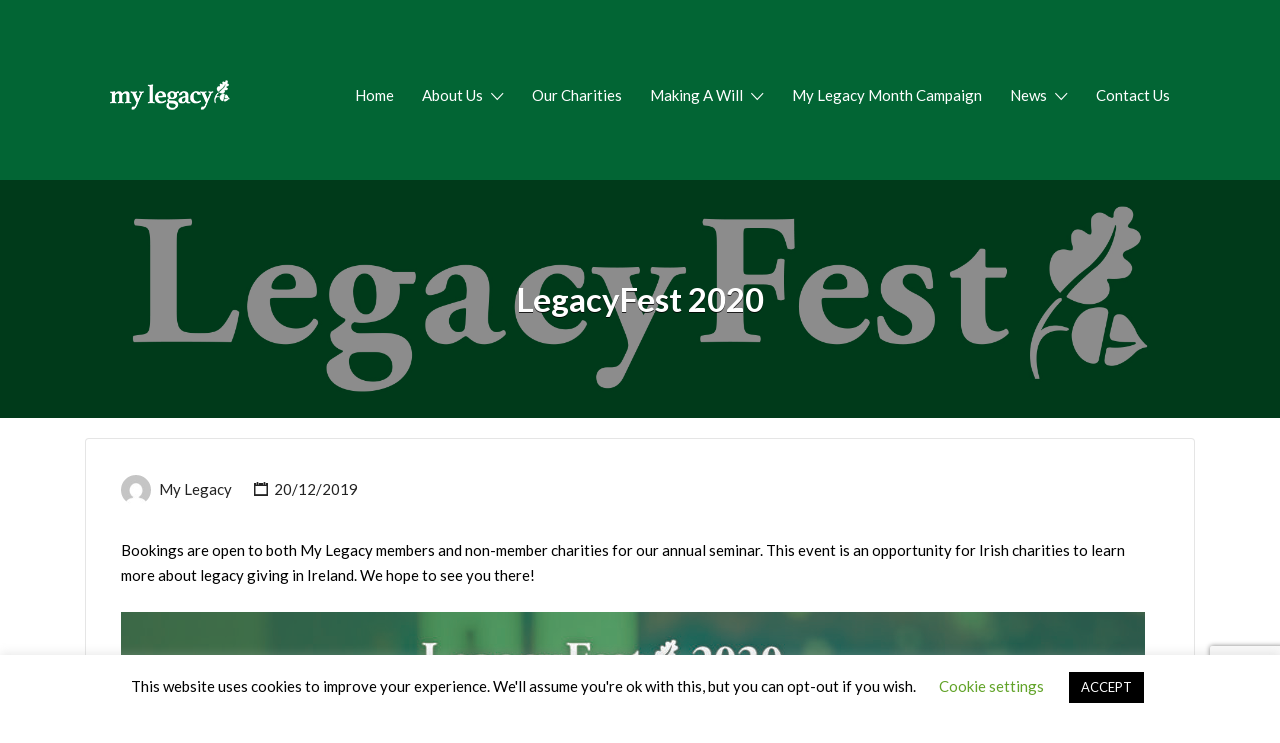

--- FILE ---
content_type: text/html; charset=UTF-8
request_url: https://www.mylegacy.ie/legacyfest-2020/
body_size: 13763
content:
<!DOCTYPE html>
<html lang="en-US">
<head>
	<meta charset="UTF-8">
	<meta name="viewport" content="width=device-width, initial-scale=1">

	<link rel="profile" href="https://gmpg.org/xfn/11">
	<link rel="pingback" href="https://www.mylegacy.ie/xmlrpc.php">

	
	<!-- This site is optimized with the Yoast SEO plugin v15.4 - https://yoast.com/wordpress/plugins/seo/ -->
	<title>LegacyFest 2020 - My Legacy</title>
	<meta name="robots" content="index, follow, max-snippet:-1, max-image-preview:large, max-video-preview:-1" />
	<link rel="canonical" href="https://www.mylegacy.ie/legacyfest-2020/" />
	<meta property="og:locale" content="en_US" />
	<meta property="og:type" content="article" />
	<meta property="og:title" content="LegacyFest 2020 - My Legacy" />
	<meta property="og:description" content="Bookings are open to both My Legacy members and non-member charities for our annual seminar. This event is an opportunity for Irish charities to learn more about legacy giving in Ireland. We hope to see you there!" />
	<meta property="og:url" content="https://www.mylegacy.ie/legacyfest-2020/" />
	<meta property="og:site_name" content="My Legacy" />
	<meta property="article:published_time" content="2019-12-20T12:49:12+00:00" />
	<meta property="article:modified_time" content="2020-03-30T15:52:40+00:00" />
	<meta property="og:image" content="https://www.mylegacy.ie/wp-content/uploads/2020/02/EventbriteIogoImage.jpg" />
	<meta property="og:image:width" content="2160" />
	<meta property="og:image:height" content="1080" />
	<meta name="twitter:card" content="summary" />
	<meta name="twitter:creator" content="@mylegacy_ie" />
	<meta name="twitter:site" content="@mylegacy_ie" />
	<meta name="twitter:label1" content="Written by">
	<meta name="twitter:data1" content="My Legacy">
	<meta name="twitter:label2" content="Est. reading time">
	<meta name="twitter:data2" content="0 minutes">
	<script type="application/ld+json" class="yoast-schema-graph">{"@context":"https://schema.org","@graph":[{"@type":"Organization","@id":"https://www.mylegacy.ie/#organization","name":"My Legacy","url":"https://www.mylegacy.ie/","sameAs":["https://twitter.com/mylegacy_ie"],"logo":{"@type":"ImageObject","@id":"https://www.mylegacy.ie/#logo","inLanguage":"en-US","url":"https://www.mylegacy.ie/wp-content/uploads/2016/02/MyLegacy_web1.png","width":806,"height":211,"caption":"My Legacy"},"image":{"@id":"https://www.mylegacy.ie/#logo"}},{"@type":"WebSite","@id":"https://www.mylegacy.ie/#website","url":"https://www.mylegacy.ie/","name":"My Legacy","description":"Grow Your Legacy","publisher":{"@id":"https://www.mylegacy.ie/#organization"},"potentialAction":[{"@type":"SearchAction","target":"https://www.mylegacy.ie/?s={search_term_string}","query-input":"required name=search_term_string"}],"inLanguage":"en-US"},{"@type":"ImageObject","@id":"https://www.mylegacy.ie/legacyfest-2020/#primaryimage","inLanguage":"en-US","url":"https://www.mylegacy.ie/wp-content/uploads/2020/02/EventbriteIogoImage.jpg","width":2160,"height":1080},{"@type":"WebPage","@id":"https://www.mylegacy.ie/legacyfest-2020/#webpage","url":"https://www.mylegacy.ie/legacyfest-2020/","name":"LegacyFest 2020 - My Legacy","isPartOf":{"@id":"https://www.mylegacy.ie/#website"},"primaryImageOfPage":{"@id":"https://www.mylegacy.ie/legacyfest-2020/#primaryimage"},"datePublished":"2019-12-20T12:49:12+00:00","dateModified":"2020-03-30T15:52:40+00:00","inLanguage":"en-US","potentialAction":[{"@type":"ReadAction","target":["https://www.mylegacy.ie/legacyfest-2020/"]}]},{"@type":"Article","@id":"https://www.mylegacy.ie/legacyfest-2020/#article","isPartOf":{"@id":"https://www.mylegacy.ie/legacyfest-2020/#webpage"},"author":{"@id":"https://www.mylegacy.ie/#/schema/person/a49c0210cb0fba4c23272b68c0531506"},"headline":"LegacyFest 2020","datePublished":"2019-12-20T12:49:12+00:00","dateModified":"2020-03-30T15:52:40+00:00","mainEntityOfPage":{"@id":"https://www.mylegacy.ie/legacyfest-2020/#webpage"},"publisher":{"@id":"https://www.mylegacy.ie/#organization"},"image":{"@id":"https://www.mylegacy.ie/legacyfest-2020/#primaryimage"},"articleSection":"News &amp; Events","inLanguage":"en-US"},{"@type":"Person","@id":"https://www.mylegacy.ie/#/schema/person/a49c0210cb0fba4c23272b68c0531506","name":"My Legacy","image":{"@type":"ImageObject","@id":"https://www.mylegacy.ie/#personlogo","inLanguage":"en-US","url":"https://secure.gravatar.com/avatar/c57cc462f15c0516a12dd1586cc4963d?s=96&d=mm&r=g","caption":"My Legacy"}}]}</script>
	<!-- / Yoast SEO plugin. -->


<link rel='dns-prefetch' href='//www.mylegacy.ie' />
<link rel='dns-prefetch' href='//fonts.googleapis.com' />
<link rel='dns-prefetch' href='//s.w.org' />
<link rel="alternate" type="application/rss+xml" title="My Legacy &raquo; Feed" href="https://www.mylegacy.ie/feed/" />
		<script type="text/javascript">
			window._wpemojiSettings = {"baseUrl":"https:\/\/s.w.org\/images\/core\/emoji\/12.0.0-1\/72x72\/","ext":".png","svgUrl":"https:\/\/s.w.org\/images\/core\/emoji\/12.0.0-1\/svg\/","svgExt":".svg","source":{"concatemoji":"https:\/\/www.mylegacy.ie\/wp-includes\/js\/wp-emoji-release.min.js?ver=5.4.18"}};
			/*! This file is auto-generated */
			!function(e,a,t){var n,r,o,i=a.createElement("canvas"),p=i.getContext&&i.getContext("2d");function s(e,t){var a=String.fromCharCode;p.clearRect(0,0,i.width,i.height),p.fillText(a.apply(this,e),0,0);e=i.toDataURL();return p.clearRect(0,0,i.width,i.height),p.fillText(a.apply(this,t),0,0),e===i.toDataURL()}function c(e){var t=a.createElement("script");t.src=e,t.defer=t.type="text/javascript",a.getElementsByTagName("head")[0].appendChild(t)}for(o=Array("flag","emoji"),t.supports={everything:!0,everythingExceptFlag:!0},r=0;r<o.length;r++)t.supports[o[r]]=function(e){if(!p||!p.fillText)return!1;switch(p.textBaseline="top",p.font="600 32px Arial",e){case"flag":return s([127987,65039,8205,9895,65039],[127987,65039,8203,9895,65039])?!1:!s([55356,56826,55356,56819],[55356,56826,8203,55356,56819])&&!s([55356,57332,56128,56423,56128,56418,56128,56421,56128,56430,56128,56423,56128,56447],[55356,57332,8203,56128,56423,8203,56128,56418,8203,56128,56421,8203,56128,56430,8203,56128,56423,8203,56128,56447]);case"emoji":return!s([55357,56424,55356,57342,8205,55358,56605,8205,55357,56424,55356,57340],[55357,56424,55356,57342,8203,55358,56605,8203,55357,56424,55356,57340])}return!1}(o[r]),t.supports.everything=t.supports.everything&&t.supports[o[r]],"flag"!==o[r]&&(t.supports.everythingExceptFlag=t.supports.everythingExceptFlag&&t.supports[o[r]]);t.supports.everythingExceptFlag=t.supports.everythingExceptFlag&&!t.supports.flag,t.DOMReady=!1,t.readyCallback=function(){t.DOMReady=!0},t.supports.everything||(n=function(){t.readyCallback()},a.addEventListener?(a.addEventListener("DOMContentLoaded",n,!1),e.addEventListener("load",n,!1)):(e.attachEvent("onload",n),a.attachEvent("onreadystatechange",function(){"complete"===a.readyState&&t.readyCallback()})),(n=t.source||{}).concatemoji?c(n.concatemoji):n.wpemoji&&n.twemoji&&(c(n.twemoji),c(n.wpemoji)))}(window,document,window._wpemojiSettings);
		</script>
		<style type="text/css">
img.wp-smiley,
img.emoji {
	display: inline !important;
	border: none !important;
	box-shadow: none !important;
	height: 1em !important;
	width: 1em !important;
	margin: 0 .07em !important;
	vertical-align: -0.1em !important;
	background: none !important;
	padding: 0 !important;
}
</style>
	<link rel='stylesheet' id='smls-frontend-style-css'  href='https://www.mylegacy.ie/wp-content/plugins/smart-logo-showcase-lite/css/smls-frontend-style.css?ver=1.1.9' type='text/css' media='all' />
<link rel='stylesheet' id='smls-block-editor-css'  href='https://www.mylegacy.ie/wp-content/plugins/smart-logo-showcase-lite/inc/smls-block/smls-block.css?ver=1.1.9' type='text/css' media='all' />
<link rel='stylesheet' id='wp-block-library-css'  href='https://www.mylegacy.ie/wp-includes/css/dist/block-library/style.min.css?ver=5.4.18' type='text/css' media='all' />
<link rel='stylesheet' id='cookie-law-info-css'  href='https://www.mylegacy.ie/wp-content/plugins/cookie-law-info/legacy/public/css/cookie-law-info-public.css?ver=3.3.7' type='text/css' media='all' />
<link rel='stylesheet' id='cookie-law-info-gdpr-css'  href='https://www.mylegacy.ie/wp-content/plugins/cookie-law-info/legacy/public/css/cookie-law-info-gdpr.css?ver=3.3.7' type='text/css' media='all' />
<link rel='stylesheet' id='smls-fontawesome-style-css'  href='https://www.mylegacy.ie/wp-content/plugins/smart-logo-showcase-lite/css/font-awesome.min.css?ver=1.1.9' type='text/css' media='all' />
<link rel='stylesheet' id='smls-google-fonts-sans-css'  href='https://fonts.googleapis.com/css?family=Open+Sans%3A400%2C300%2C600%2C700%2C800&#038;ver=5.4.18' type='text/css' media='all' />
<link rel='stylesheet' id='smls-google-fonts-roboto-css'  href='https://fonts.googleapis.com/css?family=Roboto%3A400%2C300italic%2C400italic%2C500%2C500italic%2C700%2C700italic%2C900italic%2C900&#038;ver=5.4.18' type='text/css' media='all' />
<link rel='stylesheet' id='smls-google-fonts-lato-css'  href='https://fonts.googleapis.com/css?family=Lato%3A400%2C300italic%2C400italic%2C700%2C700italic%2C900italic%2C900&#038;ver=5.4.18' type='text/css' media='all' />
<link rel='stylesheet' id='smls-google-fonts-montserrat-css'  href='https://fonts.googleapis.com/css?family=Montserrat%3A400%2C700&#038;ver=5.4.18' type='text/css' media='all' />
<link rel='stylesheet' id='smls-google-fonts-merriweather-css'  href='https://fonts.googleapis.com/css?family=Merriweather+Sans%3A300%2C400%2C700%2C800+Sans%3A300%2C400%2C700&#038;ver=5.4.18' type='text/css' media='all' />
<link rel='stylesheet' id='smls-google-fonts-droid-css'  href='https://fonts.googleapis.com/css?family=Droid+Sans%3A400%2C700&#038;ver=5.4.18' type='text/css' media='all' />
<link rel='stylesheet' id='smls-google-fonts-oxygen-css'  href='https://fonts.googleapis.com/css?family=Oxygen%3A300%2C400%2C700&#038;ver=5.4.18' type='text/css' media='all' />
<link rel='stylesheet' id='smls-google-fonts-raleway-css'  href='https://fonts.googleapis.com/css?family=Raleway%3A100%2C200%2C300%2C400%2C500%2C600%2C700%2C800%2C900&#038;ver=5.4.18' type='text/css' media='all' />
<link rel='stylesheet' id='smls-owl-style-css'  href='https://www.mylegacy.ie/wp-content/plugins/smart-logo-showcase-lite/css/owl.carousel.css?ver=1.1.9' type='text/css' media='all' />
<link rel='stylesheet' id='smls-tooltip-style-css'  href='https://www.mylegacy.ie/wp-content/plugins/smart-logo-showcase-lite/css/tooltipster.bundle.css?ver=1.1.9' type='text/css' media='all' />
<link rel='stylesheet' id='smls-responsive-style-css'  href='https://www.mylegacy.ie/wp-content/plugins/smart-logo-showcase-lite/css/smls-responsive.css?ver=1.1.9' type='text/css' media='all' />
<link rel='stylesheet' id='smls-popup-style-css'  href='https://www.mylegacy.ie/wp-content/plugins/smart-logo-showcase-lite/css/popup-contact.css?ver=1.1.9' type='text/css' media='all' />
<link rel='stylesheet' id='select2-css'  href='https://www.mylegacy.ie/wp-content/plugins/wp-job-manager/assets/lib/select2/select2.min.css?ver=4.0.10' type='text/css' media='all' />
<link rel='stylesheet' id='listify-fonts-css'  href='//fonts.googleapis.com/css?family=Lato%3Aregular%2Citalic%2C700&#038;ver=2.13.0#038;subset=latin' type='text/css' media='all' />
<link rel='stylesheet' id='listify-css'  href='https://www.mylegacy.ie/wp-content/themes/listify/css/style.min.css?ver=2.13.0' type='text/css' media='all' />
<style id='listify-inline-css' type='text/css'>
.as-seen-on{background-color:;}html{background-color:#ffffff;}.nav-menu.tertiary li.is-active a:before,.nav-menu.tertiary li.current-menu-item a:before{border-bottom-color:#ffffff;}.site-branding .site-title,.site-branding .site-description,.site-header-minimal .site-title,.site-header-minimal .site-description{display:none;}input,textarea,input[type=checkbox],input[type=radio],.site select,.facetwp-facet .facetwp-checkbox:before,.filter_by_tag a:before,.search-choice-close,.widget_layered_nav li a:before,.site-main .content-box select,.site-main .widget select,.site-main .job_listings select,.mfp-content select,body .chosen-container-single .chosen-single,body .chosen-container-multi .chosen-choices li.search-field input[type=text],.select2.select2-container .select2-choice,.select2.select2-container--default .select2-selection--single,.select2.select2-container--default .select2-selection--multiple,.select2-container.select2-container--default .select2-search--dropdown .select2-search__field,.select2-container .select2-dropdown,.facetwp-facet.facetwp-type-fselect .fs-label-wrap,body .chosen-container .chosen-drop,body .chosen-container-single .chosen-search input[type=text],body .chosen-container-single .chosen-search input[type=text]:focus{color:#000000;border-color:#e5e5e5;background-color:#ffffff;}.wp-editor-container,.mce-tinymce.mce-container{border-color:#e5e5e5;}input[type=checkbox]:checked:before,.facetwp-facet .facetwp-checkbox.checked:after,.facetwp-facet .facetwp-link.checked,.facetwp-facet.facetwp-type-fselect .fs-option{color:#000000;}.facetwp-facet.facetwp-type-fselect .fs-arrow{border-top-color:#000000;}input:focus,textarea:focus{background-color:#ffffff;}.wc-social-login-divider span:after,.wc-social-login-divider span:before{background-color:#e5e5e5;}.listing-cover,.entry-cover,.homepage-cover.page-cover,.list-cover{background-color:#f5f5f5;}body,.listify_widget_panel_listing_tags .tag,.entry-cover.no-image,.entry-cover.no-image a,.listing-cover.no-image,.listing-cover.no-image a:not(.button),.content-pagination .page-numbers,.facetwp-pager .facetwp-page,.js-toggle-area-trigger,.job-dashboard-actions a,.job-manager-bookmark-actions a,body.fixed-map .site-footer,body.fixed-map .site-footer a,.homepage-cover .job_search_form .select:after,.tabbed-listings-tabs a,.archive-job_listing-toggle,.job-manager-form fieldset.fieldset-job_hours,.filter_by_tag a,a.upload-images,a.upload-images span,.woocommerce-tabs .tabs a,.cluster-overlay a,.map-marker-info,.map-marker-info a,.archive-job_listing-layout.button.active,.entry-title--grid a,.entry-read-more,.listing-by-term-title a,.map-widget-sections a,.select2-default,.select2-container .select2-choice,.select2-container-multi .select2-choices .select2-search-choice,.no-image .listing-stars--single .listing-star,.pm-column a,.astoundify-favorites-tab{color:#000000;}.no-image .astoundify-favorites-icon svg{fill:#000000;}.comment-meta a,.commentlist a.comment-ago,div:not(.no-image) .star-rating:before,div:not(.no-image) .stars span a:before,.job_listing-author-descriptor,.entry-meta,.entry-meta a,.home-widget-description,.listings-by-term-content .job_listing-rating-count,.listings-by-term-more a,.search-form .search-submit:before,.mfp-content .mfp-close:before,div:not(.job-package-price) .woocommerce .amount,.woocommerce .quantity,.showing_jobs,.account-sign-in,.archive-job_listing-layout.button{color:#232323;}.social-profiles a,.listing-gallery-nav .slick-dots li button:before{background-color:#232323;}a,.single-job_listing .widget a:not(.button),.listify_widget_panel_listing_content a{color:#71ac4c;}a:active,a:hover,.primary-header .current-account-toggle .sub-menu a{color:#589333;}.search-overlay,.primary-header{background-color:#026534;}.primary.nav-menu .current-cart .current-cart-count{border-color:#026534;}.nav-menu a,.nav-menu li:before,.nav-menu li:after,.nav-menu a:before,.nav-menu a:after{color:#026534;}.nav-menu ul a,.nav-menu.primary ul ul a,.nav-menu.primary ul ul li:before,.nav-menu.primary ul ul li:after{color:#2854a1;}.main-navigation{background-color:#ffffff;}.navigation-bar-toggle,.search-overlay-toggle{color:#000000;}.tertiary-navigation{background-color:#ffffff;}.tertiary-navigation .navigation-bar-toggle{color:#000000;}.listify_widget_panel_listing_tags .tag.active:before,.job-package-includes li:before,.woocommerce-tabs .tabs .active a,body:not(.facetwp) .locate-me:before,.woocommerce .quantity input[type="button"],.astoundify-favorites-tab--active,.astoundify-favorites-tab--active:focus,.astoundify-favorites-tab--active:hover{color:#026534;}input[type="button"].facetwp-reset:hover,input[type="button"].facetwp-reset:focus,.tabbed-listings-tabs a:hover,.tabbed-listings-tabs a.active,.archive-job_listing-toggle.active,body:not(.facetwp) .locate-me:hover:before{color:#004211;}input[type="button"],input[type="reset"],input[type="submit"],.button,.facetwp-type-slider .noUi-connect,.ui-slider .ui-slider-range,.listing-owner,.comment-rating,.job_listing-rating-average,.map-marker.active:after,.cluster,.widget_calendar tbody a,.load_more_jobs,.listify-badge,.listing-featured-badge,button.update_results,.select2-container.select2-container--default .select2-results__option--highlighted[aria-selected],.astoundify-favorites-submit-field button{background-color:#026534;}input[type="button"]:hover,input[type="button"]:focus,input[type="reset"]:hover,input[type="reset"]:focus,input[type="submit"]:hover,input[type="submit"]:focus,.button:hover,.button:focus,::selection,button.update_results:hover,button.update_results.refreshing,.load_more_jobs:hover,.astoundify-favorites-submit-field button:hover{background-color:#00602f;}::-moz-selection{background-color:#00602f;}.tabbed-listings-tabs a:hover,.tabbed-listings-tabs a.active,.archive-job_listing-toggle.active,li.job-package:hover,.job_listing_packages ul.job_packages li:not(.package-section):hover,.facetwp-type-slider .noUi-horizontal .noUi-handle,.facetwp-type-slider .noUi-horizontal .noUi-origin,.ui-slider .ui-slider-handle,.search-radius-slider .noUi-handle,.search-radius-slider .noUi-origin,.woocommerce-message,.job-manager-message,.woocommerce-info{border-color:#026534;}.listing-featured--outline .job_listing-entry-header:before{box-shadow:inset 0 0 0 3px #026534;}.widget_layered_nav li.chosen a:after,.widget_layered_nav li.chosen a,.upload-images:hover .upload-area,.job_listing_packages ul.job_packages li label,.upload-images:hover,.search-choice-close:after,.filter_by_tag a.active:after,.woocommerce-tabs .tabs .active a{color:#71ac4c;}.button-secondary,input[type="button"].facetwp-reset,.type-product .onsale,.type-product .price ins,.job-package-tag{background-color:#71ac4c;}.button-secondary:hover,.button-secondary:focus,input[type="button"].facetwp-reset:hover,input[type="button"].facetwp-reset:focus{background-color:#6ca747;}.upload-images:hover{border-color:#71ac4c;}.site-footer-widgets{color:#ffffff;background-color:#026534;}.footer-widget,.footer-widget a,.footer-widget a:hover,.site-social a:hover{color:#ffffff;}.site-footer,.site-social a{color:#a1b5d6;}.site-footer{background-color:#000000;}.claimed-ribbon span:before{color:#2854a1;}body{padding-top:75px;}.content-box,.content-shop-wrapper .archive-job_listing-filters-wrapper.top.type-product,.home-feature,.job-package,.job_filters,.listify_widget_search_listings.home-widget .archive-job_listing-filters-wrapper.top.job_search_form,.listify_widget_search_listings.home-widget .job_search_form,.listing-by-term-inner,.single-job_listing-description,.tabbed-listings-tabs a,.tabbed-listings-tabs a.archive-job_listing-filters-wrapper.top,.type-product .thumbnails a,.type-product .thumbnails a.archive-job_listing-filters-wrapper.top,.widget,.woocommerce div.product div.archive-job_listing-filters-wrapper.top.summary,.woocommerce div.product div.summary,.woocommerce-main-image,.woocommerce-page div.product div.archive-job_listing-filters-wrapper.top.summary,.woocommerce-page div.product div.summary, .woocommerce-tabs,.archive-job_listing-layout,.nav-menu .children.category-list .category-count,.nav-menu .sub-menu.category-list .category-count,ul.nav-menu .children.category-list .category-count,ul.nav-menu .sub-menu.category-list .category-count,.facetwp-pager .facetwp-page,.job-manager-pagination li a,.job-manager-pagination li span,.js-toggle-area-trigger,.site .facetwp-sort select,a.page-numbers, span.page-numbers,.archive-job_listing-toggle-inner{background-color:#ffffff;box-shadow:inset 0 0 0 1px #e5e5e5;border:0;}.comment-reply-title,.entry-content .rcp_form .rcp_subscription_fieldset .rcp_subscription_message,.entry-content .rcp_header,.entry-content h2,.entry-content h3,.entry-content h4,.job-manager-form h2,.job_listing_packages ul.job_packages .package-section,.listify_widget_panel_listing_content h2,.listify_widget_panel_listing_content h3,.listify_widget_panel_listing_content h4,.listing-by-term-title,.widget-title,.woocommerce-account .woocommerce legend,.woocommerce-tabs .tabs a,.account-sign-in,.job-manager-form fieldset.fieldset-job_hours,.ninja-forms-required-items,.showing_jobs,.woocommerce-tabs .woocommerce-noreviews,.payment_methods li .payment_box,button.more-filters__toggle,button.more-filters__toggle:hover{border-color:#f4f4f4;}.ui-slider,.ui-slider-range,.search-radius-slider .noUi-target,.payment_methods li{background-color:#f4f4f4;}.listing-entry-company-image{border-color:#ffffff;background-color:#ffffff;}button.more-filters__toggle,button.more-filters__toggle:hover,button.more-filters__toggle:focus{color:#000000;border-color:#efefef;background-color:#ffffff;}button.more-filters__toggle:hover,button.more-filters__toggle:focus{border-color:#e5e5e5;}:not(.wp-core-ui) button,body,input,select,textarea{font-family:"Lato","Helvetica Neue",Helvetica,Arial,sans-serif;font-weight:normal;}.page-title,.job_listing-title,.popup-title,.homepage-cover .home-widget-title{font-family:"Lato","Helvetica Neue",Helvetica,Arial,sans-serif;font-weight:bold;}.widget-title,.comment-reply-title{font-family:"Lato","Helvetica Neue",Helvetica,Arial,sans-serif;font-weight:normal;}.home-widget-title,.callout-feature-content h2,.home-feature-title h2{font-family:"Lato","Helvetica Neue",Helvetica,Arial,sans-serif;font-weight:bold;}.home-widget-description{font-family:"Lato","Helvetica Neue",Helvetica,Arial,sans-serif;font-weight:normal;}button:not([role="presentation"]),input[type="button"],input[type="reset"],input[type="submit"],.button{font-family:"Lato","Helvetica Neue",Helvetica,Arial,sans-serif;font-weight:normal;}.map-marker:after{border-top-color:#00602f;}.map-marker i:after{background-color:#00602f;}.map-marker i:before{color:#00602f;}li.type-job_listing .job_listing-rating-stars span,.rating-stars span,.widget .comment-form-rating a.star,.listing-star{color:#ffb400;}
@media screen and (min-width: 768px){.nav-menu.secondary .sub-menu.category-list{background-color:#ffffff;}}
@media screen and (min-width: 992px){.nav-menu.primary ul ul a:hover,.nav-menu.secondary ul ul a:hover,.nav-menu.tertiary ul ul a:hover{color:#0f3b88;}.nav-menu.primary a,.nav-menu.primary li:before,.nav-menu.primary li:after,.nav-menu.primary a:before,.nav-menu.primary a:after{color:#ffffff;}.nav-menu.secondary > li > a,.nav-menu.secondary > li > a:before,.nav-menu.secondary > li > a:after,.nav-menu.secondary > li:before,.nav-menu.secondary > li:after{color:#000000;}.nav-menu .children.category-list .container:before,.nav-menu .sub-menu.category-list .container:before,ul.nav-menu .children.category-list .container:before,ul.nav-menu .sub-menu.category-list .container:before{border-top-color:#ffffff;}.nav-menu.tertiary > ul > li > a,.nav-menu.tertiary > li > a,.nav-menu.tertiary > li > a:before,.nav-menu.tertiary > li > a:after,.nav-menu.tertiary > li:before,.nav-menu.tertiary > li:after{color:#000000;}.primary.nav-menu .current-cart .current-cart-count,.mail-icon--unread:after{color:#2854a1;background-color:#ffffff;}.main-navigation{display:none;}:not(.wp-core-ui) button,body,input,select,textarea{font-size:15px;line-height:normal;}.page-title,.job_listing-title,.popup-title,.homepage-cover .home-widget-title{font-size:33px;line-height:normal;}.homepage-cover .home-widget-title{font-size:49px;}.widget-title,.comment-reply-title{font-size:16px;line-height:normal;}.home-widget-title{font-size:30px;line-height:normal;}.home-widget-description{font-size:14px;line-height:normal;}button:not([role="presentation"]),input[type="button"],input[type="reset"],input[type="submit"],.button{font-size:14px;line-height:normal;}}
@media screen and (min-width: 1200px){.homepage-cover{background-attachment:initial;}}
</style>
<link rel='stylesheet' id='wp-members-css'  href='https://www.mylegacy.ie/wp-content/plugins/wp-members/assets/css/forms/generic-no-float.min.css?ver=3.5.4.3' type='text/css' media='all' />
<link rel='stylesheet' id='listify-child-css'  href='https://www.mylegacy.ie/wp-content/themes/listify-child/style.css?ver=5.4.18' type='text/css' media='all' />
<script type='text/javascript' src='https://www.mylegacy.ie/wp-includes/js/jquery/jquery.js?ver=1.12.4-wp'></script>
<script type='text/javascript' src='https://www.mylegacy.ie/wp-includes/js/jquery/jquery-migrate.min.js?ver=1.4.1'></script>
<script type='text/javascript'>
/* <![CDATA[ */
var Cli_Data = {"nn_cookie_ids":[],"cookielist":[],"non_necessary_cookies":[],"ccpaEnabled":"","ccpaRegionBased":"","ccpaBarEnabled":"","strictlyEnabled":["necessary","obligatoire"],"ccpaType":"gdpr","js_blocking":"","custom_integration":"","triggerDomRefresh":"","secure_cookies":""};
var cli_cookiebar_settings = {"animate_speed_hide":"500","animate_speed_show":"500","background":"#FFF","border":"#b1a6a6c2","border_on":"","button_1_button_colour":"#000","button_1_button_hover":"#000000","button_1_link_colour":"#fff","button_1_as_button":"1","button_1_new_win":"","button_2_button_colour":"#333","button_2_button_hover":"#292929","button_2_link_colour":"#444","button_2_as_button":"","button_2_hidebar":"","button_3_button_colour":"#000","button_3_button_hover":"#000000","button_3_link_colour":"#fff","button_3_as_button":"1","button_3_new_win":"","button_4_button_colour":"#000","button_4_button_hover":"#000000","button_4_link_colour":"#62a329","button_4_as_button":"","button_7_button_colour":"#61a229","button_7_button_hover":"#4e8221","button_7_link_colour":"#fff","button_7_as_button":"1","button_7_new_win":"","font_family":"inherit","header_fix":"","notify_animate_hide":"1","notify_animate_show":"","notify_div_id":"#cookie-law-info-bar","notify_position_horizontal":"right","notify_position_vertical":"bottom","scroll_close":"","scroll_close_reload":"","accept_close_reload":"","reject_close_reload":"","showagain_tab":"1","showagain_background":"#fff","showagain_border":"#000","showagain_div_id":"#cookie-law-info-again","showagain_x_position":"100px","text":"#000","show_once_yn":"","show_once":"10000","logging_on":"","as_popup":"","popup_overlay":"1","bar_heading_text":"","cookie_bar_as":"banner","popup_showagain_position":"bottom-right","widget_position":"left"};
var log_object = {"ajax_url":"https:\/\/www.mylegacy.ie\/wp-admin\/admin-ajax.php"};
/* ]]> */
</script>
<script type='text/javascript' src='https://www.mylegacy.ie/wp-content/plugins/cookie-law-info/legacy/public/js/cookie-law-info-public.js?ver=3.3.7'></script>
<script type='text/javascript' src='https://www.mylegacy.ie/wp-includes/js/dist/vendor/wp-polyfill.min.js?ver=7.4.4'></script>
<script type='text/javascript'>
( 'fetch' in window ) || document.write( '<script src="https://www.mylegacy.ie/wp-includes/js/dist/vendor/wp-polyfill-fetch.min.js?ver=3.0.0"></scr' + 'ipt>' );( document.contains ) || document.write( '<script src="https://www.mylegacy.ie/wp-includes/js/dist/vendor/wp-polyfill-node-contains.min.js?ver=3.42.0"></scr' + 'ipt>' );( window.DOMRect ) || document.write( '<script src="https://www.mylegacy.ie/wp-includes/js/dist/vendor/wp-polyfill-dom-rect.min.js?ver=3.42.0"></scr' + 'ipt>' );( window.URL && window.URL.prototype && window.URLSearchParams ) || document.write( '<script src="https://www.mylegacy.ie/wp-includes/js/dist/vendor/wp-polyfill-url.min.js?ver=3.6.4"></scr' + 'ipt>' );( window.FormData && window.FormData.prototype.keys ) || document.write( '<script src="https://www.mylegacy.ie/wp-includes/js/dist/vendor/wp-polyfill-formdata.min.js?ver=3.0.12"></scr' + 'ipt>' );( Element.prototype.matches && Element.prototype.closest ) || document.write( '<script src="https://www.mylegacy.ie/wp-includes/js/dist/vendor/wp-polyfill-element-closest.min.js?ver=2.0.2"></scr' + 'ipt>' );
</script>
<script type='text/javascript' src='https://www.mylegacy.ie/wp-includes/js/dist/hooks.min.js?ver=bb80a0ebca8478ae3a8dd5c4411e6165'></script>
<script type='text/javascript'>
/* <![CDATA[ */
var say_what_data = {"replacements":{"listify|What are you looking for?|":"Search"}};
/* ]]> */
</script>
<script type='text/javascript' src='https://www.mylegacy.ie/wp-content/plugins/say-what/assets/build/frontend.js?ver=fd31684c45e4d85aeb4e'></script>
<script type='text/javascript' src='https://www.mylegacy.ie/wp-content/plugins/smart-logo-showcase-lite/js/owl.carousel.js?ver=1.1.9'></script>
<script type='text/javascript' src='https://www.mylegacy.ie/wp-content/plugins/smart-logo-showcase-lite/js/tooltipster.bundle.js?ver=1.1.9'></script>
<script type='text/javascript' src='https://www.mylegacy.ie/wp-content/plugins/smart-logo-showcase-lite/js/smls-frontend-script.js?ver=1.1.9'></script>
<link rel='https://api.w.org/' href='https://www.mylegacy.ie/wp-json/' />
<link rel="EditURI" type="application/rsd+xml" title="RSD" href="https://www.mylegacy.ie/xmlrpc.php?rsd" />
<link rel="wlwmanifest" type="application/wlwmanifest+xml" href="https://www.mylegacy.ie/wp-includes/wlwmanifest.xml" /> 
<meta name="generator" content="WordPress 5.4.18" />
<meta name="generator" content="Listify 2.13.0/Listify Child 1.0" />
<link rel='shortlink' href='https://www.mylegacy.ie/?p=14760' />
<link rel="alternate" type="application/json+oembed" href="https://www.mylegacy.ie/wp-json/oembed/1.0/embed?url=https%3A%2F%2Fwww.mylegacy.ie%2Flegacyfest-2020%2F" />
<meta name="generator" content="Powered by Visual Composer - drag and drop page builder for WordPress."/>
<!--[if lte IE 9]><link rel="stylesheet" type="text/css" href="https://www.mylegacy.ie/wp-content/plugins/js_composer/assets/css/vc_lte_ie9.min.css" media="screen"><![endif]--><!--[if IE  8]><link rel="stylesheet" type="text/css" href="https://www.mylegacy.ie/wp-content/plugins/js_composer/assets/css/vc-ie8.min.css" media="screen"><![endif]--><link rel="icon" href="https://www.mylegacy.ie/wp-content/uploads/2020/09/cropped-My-Legacy-site-icon-32x32.png" sizes="32x32" />
<link rel="icon" href="https://www.mylegacy.ie/wp-content/uploads/2020/09/cropped-My-Legacy-site-icon-192x192.png" sizes="192x192" />
<link rel="apple-touch-icon" href="https://www.mylegacy.ie/wp-content/uploads/2020/09/cropped-My-Legacy-site-icon-180x180.png" />
<meta name="msapplication-TileImage" content="https://www.mylegacy.ie/wp-content/uploads/2020/09/cropped-My-Legacy-site-icon-270x270.png" />
		<style type="text/css" id="wp-custom-css">
			.content-area{
	margin-top:0 !important;
	margin-bottom:0 !important;
}
body.home .search-filters-home {display:none;}

.site-footer {
  padding: 0 0 1.5rem 0;
}

.site-footer-widgets {
	padding: 1rem 0;
}		</style>
		<noscript><style type="text/css"> .wpb_animate_when_almost_visible { opacity: 1; }</style></noscript>
	<!-- Global site tag (gtag.js) - Google Ads: 704869114 --> <script async src="https://www.googletagmanager.com/gtag/js?id=AW-704869114"></script> <script> window.dataLayer = window.dataLayer || []; function gtag(){dataLayer.push(arguments);} gtag('js', new Date()); gtag('config', 'AW-704869114'); </script>
	<!-- Event snippet for Page View conversion page In your html page, add the snippet and call gtag_report_conversion when someone clicks on the chosen link or button. --> <script> function gtag_report_conversion(url) { var callback = function () { if (typeof(url) != 'undefined') { window.location = url; } }; gtag('event', 'conversion', { 'send_to': 'AW-704869114/fJ0FCMC8ka0BEPrljdAC', 'event_callback': callback }); return false; } </script>
</head>

<body class="post-template-default single single-post postid-14760 single-format-standard wp-custom-logo fixed-header color-scheme-default footer-dark listify listify-2130 wp-job-manager wp-job-manager-field-editor visual-composer tgmpa ratings wordpress-seo listify-child wp-job-manager-categories-enabled wp-job-manager-categories-multi-enabled wp-job-manager-categories-only wpb-js-composer js-comp-ver-4.12 vc_responsive">

<div id="page" class="hfeed site">

	<header id="masthead" class="site-header">
		<div class="primary-header">
			<div class="container">
				<div class="primary-header-inner">
					<div class="site-branding">
						
			<a href="https://www.mylegacy.ie/" aria-title="My Legacy" rel="home" class="custom-header">
		<img src="https://www.mylegacy.ie/wp-content/uploads/2020/09/cropped-my-legacy-logo-150.png" alt="" aria-hidden="true" role="presentation" class="custom-header-image" />

				</a>
		
<h2 class="site-title"><a href="https://www.mylegacy.ie/" rel="home">My Legacy</a></h2>
<h3 class="site-description">Grow Your Legacy</h3>

							</div>

					<div class="primary nav-menu">
						<div class="nav-menu-container"><ul id="menu-my-legacy" class="menu"><li id="menu-item-17791" class="menu-item menu-item-type-post_type menu-item-object-page menu-item-home menu-item-17791"><a href="https://www.mylegacy.ie/">Home</a></li>
<li id="menu-item-17777" class="menu-item menu-item-type-post_type menu-item-object-page menu-item-has-children menu-item-17777"><a href="https://www.mylegacy.ie/about-us/">About Us</a>
<ul class="sub-menu">
	<li id="menu-item-18376" class="menu-item menu-item-type-post_type menu-item-object-page menu-item-18376"><a href="https://www.mylegacy.ie/about-us/">About Us</a></li>
</ul>
</li>
<li id="menu-item-17778" class="menu-item menu-item-type-post_type menu-item-object-page menu-item-17778"><a href="https://www.mylegacy.ie/our-charities/">Our Charities</a></li>
<li id="menu-item-17784" class="menu-item menu-item-type-post_type menu-item-object-page menu-item-has-children menu-item-17784"><a href="https://www.mylegacy.ie/making-a-will/">Making A Will</a>
<ul class="sub-menu">
	<li id="menu-item-17839" class="menu-item menu-item-type-post_type menu-item-object-page menu-item-17839"><a href="https://www.mylegacy.ie/making-a-will/">Making A Will</a></li>
	<li id="menu-item-17782" class="menu-item menu-item-type-post_type menu-item-object-page menu-item-17782"><a href="https://www.mylegacy.ie/legacy-wording/">Legacy Gift Wording</a></li>
	<li id="menu-item-17783" class="menu-item menu-item-type-post_type menu-item-object-page menu-item-17783"><a href="https://www.mylegacy.ie/will-jargon-buster/">Will Jargon Buster</a></li>
</ul>
</li>
<li id="menu-item-17779" class="menu-item menu-item-type-post_type menu-item-object-page menu-item-17779"><a href="https://www.mylegacy.ie/our-legacy-campaign/">My Legacy Month Campaign</a></li>
<li id="menu-item-8942" class="menu-item menu-item-type-post_type menu-item-object-page current_page_parent menu-item-has-children menu-item-8942"><a href="https://www.mylegacy.ie/news/">News</a>
<ul class="sub-menu">
	<li id="menu-item-17840" class="menu-item menu-item-type-post_type menu-item-object-page current_page_parent menu-item-17840"><a href="https://www.mylegacy.ie/news/">News</a></li>
	<li id="menu-item-17801" class="menu-item menu-item-type-custom menu-item-object-custom menu-item-17801"><a href="https://www.mylegacy.ie/news/covid-19-wills/">Covid-19 Wills</a></li>
</ul>
</li>
<li id="menu-item-17781" class="menu-item menu-item-type-post_type menu-item-object-page menu-item-17781"><a href="https://www.mylegacy.ie/contact-us/">Contact Us</a></li>
</ul></div>					</div>
				</div>

								<div id="search-header" class="search-overlay">
					<div class="container">
						
<form role="search" method="get" class="search-form" action="https://www.mylegacy.ie/listings/">
	<label>
		<span class="screen-reader-text">Search for:</span>
		<input type="search" class="search-field" placeholder="Search" value="" name="search_keywords" title="Search for:" />
	</label>
	<button type="submit" class="search-submit"></button>
</form>
						<a href="#search-header" data-toggle="#search-header" class="ion-close search-overlay-toggle"></a>
					</div>
				</div>
							</div>
		</div>

		<nav id="site-navigation" class="main-navigation
		">
			<div class="container">
				<a href="#" class="navigation-bar-toggle">
					<i class="ion-navicon-round"></i>
					<span class="mobile-nav-menu-label">My Legacy</span>
				</a>

				<div class="navigation-bar-wrapper">
					<div class="primary nav-menu"><ul id="menu-my-legacy-1" class="primary nav-menu"><li class="menu-item menu-item-type-post_type menu-item-object-page menu-item-home menu-item-17791"><a href="https://www.mylegacy.ie/">Home</a></li>
<li class="menu-item menu-item-type-post_type menu-item-object-page menu-item-has-children menu-item-17777"><a href="https://www.mylegacy.ie/about-us/">About Us</a>
<ul class="sub-menu">
	<li class="menu-item menu-item-type-post_type menu-item-object-page menu-item-18376"><a href="https://www.mylegacy.ie/about-us/">About Us</a></li>
</ul>
</li>
<li class="menu-item menu-item-type-post_type menu-item-object-page menu-item-17778"><a href="https://www.mylegacy.ie/our-charities/">Our Charities</a></li>
<li class="menu-item menu-item-type-post_type menu-item-object-page menu-item-has-children menu-item-17784"><a href="https://www.mylegacy.ie/making-a-will/">Making A Will</a>
<ul class="sub-menu">
	<li class="menu-item menu-item-type-post_type menu-item-object-page menu-item-17839"><a href="https://www.mylegacy.ie/making-a-will/">Making A Will</a></li>
	<li class="menu-item menu-item-type-post_type menu-item-object-page menu-item-17782"><a href="https://www.mylegacy.ie/legacy-wording/">Legacy Gift Wording</a></li>
	<li class="menu-item menu-item-type-post_type menu-item-object-page menu-item-17783"><a href="https://www.mylegacy.ie/will-jargon-buster/">Will Jargon Buster</a></li>
</ul>
</li>
<li class="menu-item menu-item-type-post_type menu-item-object-page menu-item-17779"><a href="https://www.mylegacy.ie/our-legacy-campaign/">My Legacy Month Campaign</a></li>
<li class="menu-item menu-item-type-post_type menu-item-object-page current_page_parent menu-item-has-children menu-item-8942"><a href="https://www.mylegacy.ie/news/">News</a>
<ul class="sub-menu">
	<li class="menu-item menu-item-type-post_type menu-item-object-page current_page_parent menu-item-17840"><a href="https://www.mylegacy.ie/news/">News</a></li>
	<li class="menu-item menu-item-type-custom menu-item-object-custom menu-item-17801"><a href="https://www.mylegacy.ie/news/covid-19-wills/">Covid-19 Wills</a></li>
</ul>
</li>
<li class="menu-item menu-item-type-post_type menu-item-object-page menu-item-17781"><a href="https://www.mylegacy.ie/contact-us/">Contact Us</a></li>
</ul></div>				</div>

							</div>
		</nav><!-- #site-navigation -->
	</header><!-- #masthead -->

	
	<div id="content" class="site-content">

	<div 
	style="background-image: url(https://www.mylegacy.ie/wp-content/uploads/2020/02/EventbriteIogoImage.jpg);" class="page-cover page-cover--large has-image"	>
		<h1 class="page-title cover-wrapper">
		LegacyFest 2020		</h1>
	</div>

	<div id="primary" class="container">
		<div class="row content-area">

			
			<main id="main" class="site-main col-12 " role="main">

				
					
<article id="post-14760" class="post-14760 post type-post status-publish format-standard has-post-thumbnail hentry category-news-events content-box content-box-wrapper">
	
	<div class="content-box-inner">
				<div class="entry-meta">
			<span class="entry-author author vcard">
				<img alt='' src='https://secure.gravatar.com/avatar/c57cc462f15c0516a12dd1586cc4963d?s=50&#038;d=mm&#038;r=g' srcset='https://secure.gravatar.com/avatar/c57cc462f15c0516a12dd1586cc4963d?s=100&#038;d=mm&#038;r=g 2x' class='avatar avatar-50 photo' height='50' width='50' />				<a class="url fn n" href="https://www.mylegacy.ie/author/mylegacy2016/">My Legacy</a>
			</span>

			<span class="entry-date updated">
				20/12/2019			</span>

			
			<span class="entry-share">
							</span>
		</div>
		
					<div class="entry-content">
				
<p>Bookings are open to both My Legacy members and non-member charities for our annual seminar. This event is an opportunity for Irish charities to learn more about legacy giving in Ireland. We hope to see you there!</p>



<figure class="wp-block-image"><img src="https://www.mylegacy.ie/wp-content/uploads/2020/02/Book-now-LegacyFest-Evite2020-1024x862.jpg" alt="" class="wp-image-14761" srcset="https://www.mylegacy.ie/wp-content/uploads/2020/02/Book-now-LegacyFest-Evite2020-1024x862.jpg 1024w, https://www.mylegacy.ie/wp-content/uploads/2020/02/Book-now-LegacyFest-Evite2020-300x253.jpg 300w, https://www.mylegacy.ie/wp-content/uploads/2020/02/Book-now-LegacyFest-Evite2020-768x647.jpg 768w, https://www.mylegacy.ie/wp-content/uploads/2020/02/Book-now-LegacyFest-Evite2020-400x337.jpg 400w, https://www.mylegacy.ie/wp-content/uploads/2020/02/Book-now-LegacyFest-Evite2020.jpg 1458w" sizes="(max-width: 1024px) 100vw, 1024px" /></figure>
			</div>
		
		
			</div>
</article><!-- #post-## -->

					
				
			</main>

			
		</div>
	</div>


	</div><!-- #content -->

</div><!-- #page -->

<div class="footer-wrapper">

	
		
		
			<footer class="site-footer-widgets">
				<div class="container">
					<div class="row">

						<div class="footer-widget-column col-12 col-sm-12 col-lg-5">
							<aside id="text-15" class="footer-widget widget_text">			<div class="textwidget"><p>Registered Charity Number: 20141714. CHY Number: 17122.<br />
Registered Address: 43 Seapoint Avenue, Monkstown, Co Dublin.</p>
</div>
		</aside>						</div>

						<div class="footer-widget-column col-12 col-sm-6 col-lg-3 offset-lg-1">
							<aside id="text-13" class="footer-widget widget_text">			<div class="textwidget"><a href="/our-charities">Charities</a><br>
<a href="/news/">News</a><br>
<a href="/cookie-policy/">Cookie Policy</a><br>
<a href="/privacy-policy/">Privacy Policy</a><br>
<a href="/contact-us/">Contact Us</a>
</div>
		</aside>						</div>

						<div class="footer-widget-column col-12 col-sm-6 col-lg-3">
							<aside id="search-5" class="footer-widget widget_search">
<form role="search" method="get" class="search-form" action="https://www.mylegacy.ie/">
	<label>
		<span class="screen-reader-text">Search for:</span>
		<input type="search" class="search-field" placeholder="Search" value=""
		name="s" title="Search for:" />
	</label>
	<button type="submit" class="search-submit"></button>
</form>
</aside>						</div>

					</div>
				</div>
			</footer>

		
	
	<footer id="colophon" class="site-footer">
		<div class="container">

			<div class="site-info">
				Copyright My Legacy © 2023. All Rights Reserved. Site managed by <a href="https://swan.consulting/?utm_source=mylegacy_website&utm_medium=websitefooter" target="_blank">Swan Consulting</a>			</div><!-- .site-info -->

			<div class="site-social">
				<div class="menu-social-container"><ul id="menu-social" class="nav-menu-social"><li id="menu-item-8920" class="menu-item menu-item-type-custom menu-item-object-custom menu-item-8920"><a href="https://www.facebook.com/MyLegacy.ie">Facebook</a></li>
<li id="menu-item-8921" class="menu-item menu-item-type-custom menu-item-object-custom menu-item-8921"><a href="https://twitter.com/mylegacy_ie">Twitter</a></li>
</ul></div>			</div>

		</div>
	</footer><!-- #colophon -->

</div>

<div id="ajax-response"></div>

<!--googleoff: all--><div id="cookie-law-info-bar" data-nosnippet="true"><span>This website uses cookies to improve your experience. We'll assume you're ok with this, but you can opt-out if you wish. <a role='button' class="cli_settings_button" style="margin:5px 20px 5px 20px">Cookie settings</a><a role='button' id="cookie_action_close_header" class="medium cli-plugin-button cli-plugin-main-button cookie_action_close_header cli_action_button wt-cli-accept-btn" style="margin:5px">ACCEPT</a></span></div><div id="cookie-law-info-again" data-nosnippet="true"><span id="cookie_hdr_showagain">Privacy &amp; Cookies Policy</span></div><div class="cli-modal" data-nosnippet="true" id="cliSettingsPopup" tabindex="-1" role="dialog" aria-labelledby="cliSettingsPopup" aria-hidden="true">
  <div class="cli-modal-dialog" role="document">
	<div class="cli-modal-content cli-bar-popup">
		  <button type="button" class="cli-modal-close" id="cliModalClose">
			<svg class="" viewBox="0 0 24 24"><path d="M19 6.41l-1.41-1.41-5.59 5.59-5.59-5.59-1.41 1.41 5.59 5.59-5.59 5.59 1.41 1.41 5.59-5.59 5.59 5.59 1.41-1.41-5.59-5.59z"></path><path d="M0 0h24v24h-24z" fill="none"></path></svg>
			<span class="wt-cli-sr-only">Close</span>
		  </button>
		  <div class="cli-modal-body">
			<div class="cli-container-fluid cli-tab-container">
	<div class="cli-row">
		<div class="cli-col-12 cli-align-items-stretch cli-px-0">
			<div class="cli-privacy-overview">
				<h4>Privacy Overview</h4>				<div class="cli-privacy-content">
					<div class="cli-privacy-content-text">This website uses cookies to improve your experience while you navigate through the website. Out of these cookies, the cookies that are categorized as necessary are stored on your browser as they are essential for the working of basic functionalities of the website. We also use third-party cookies that help us analyze and understand how you use this website. These cookies will be stored in your browser only with your consent. You also have the option to opt-out of these cookies. But opting out of some of these cookies may have an effect on your browsing experience.</div>
				</div>
				<a class="cli-privacy-readmore" aria-label="Show more" role="button" data-readmore-text="Show more" data-readless-text="Show less"></a>			</div>
		</div>
		<div class="cli-col-12 cli-align-items-stretch cli-px-0 cli-tab-section-container">
												<div class="cli-tab-section">
						<div class="cli-tab-header">
							<a role="button" tabindex="0" class="cli-nav-link cli-settings-mobile" data-target="necessary" data-toggle="cli-toggle-tab">
								Necessary							</a>
															<div class="wt-cli-necessary-checkbox">
									<input type="checkbox" class="cli-user-preference-checkbox"  id="wt-cli-checkbox-necessary" data-id="checkbox-necessary" checked="checked"  />
									<label class="form-check-label" for="wt-cli-checkbox-necessary">Necessary</label>
								</div>
								<span class="cli-necessary-caption">Always Enabled</span>
													</div>
						<div class="cli-tab-content">
							<div class="cli-tab-pane cli-fade" data-id="necessary">
								<div class="wt-cli-cookie-description">
									Necessary cookies are absolutely essential for the website to function properly. This category only includes cookies that ensures basic functionalities and security features of the website. These cookies do not store any personal information.								</div>
							</div>
						</div>
					</div>
																	<div class="cli-tab-section">
						<div class="cli-tab-header">
							<a role="button" tabindex="0" class="cli-nav-link cli-settings-mobile" data-target="non-necessary" data-toggle="cli-toggle-tab">
								Non-necessary							</a>
															<div class="cli-switch">
									<input type="checkbox" id="wt-cli-checkbox-non-necessary" class="cli-user-preference-checkbox"  data-id="checkbox-non-necessary" checked='checked' />
									<label for="wt-cli-checkbox-non-necessary" class="cli-slider" data-cli-enable="Enabled" data-cli-disable="Disabled"><span class="wt-cli-sr-only">Non-necessary</span></label>
								</div>
													</div>
						<div class="cli-tab-content">
							<div class="cli-tab-pane cli-fade" data-id="non-necessary">
								<div class="wt-cli-cookie-description">
									Any cookies that may not be particularly necessary for the website to function and is used specifically to collect user personal data via analytics, ads, other embedded contents are termed as non-necessary cookies. It is mandatory to procure user consent prior to running these cookies on your website.								</div>
							</div>
						</div>
					</div>
										</div>
	</div>
</div>
		  </div>
		  <div class="cli-modal-footer">
			<div class="wt-cli-element cli-container-fluid cli-tab-container">
				<div class="cli-row">
					<div class="cli-col-12 cli-align-items-stretch cli-px-0">
						<div class="cli-tab-footer wt-cli-privacy-overview-actions">
						
															<a id="wt-cli-privacy-save-btn" role="button" tabindex="0" data-cli-action="accept" class="wt-cli-privacy-btn cli_setting_save_button wt-cli-privacy-accept-btn cli-btn">SAVE &amp; ACCEPT</a>
													</div>
						
					</div>
				</div>
			</div>
		</div>
	</div>
  </div>
</div>
<div class="cli-modal-backdrop cli-fade cli-settings-overlay"></div>
<div class="cli-modal-backdrop cli-fade cli-popupbar-overlay"></div>
<!--googleon: all-->
<script id="tmpl-listingCard" type="text/template">


<li id="listing-{{data.id}}" class="job_listing type-job_listing card-style--default style-grid {{data.styles.cardClasses}}">
	<div class="content-box">

		
		<a href="{{data.permalink}}" class="job_listing-clickbox"<# if ( data.cardDisplay.target) { #> target="_blank"<# } #>></a>

		<header class="job_listing-entry-header listing-cover <# if ( data.featuredImage.url ) { #>has-image<# } #>" <# if ( data.featuredImage.url ) { #>style="background-image:url({{data.featuredImage.url}})"<# } #>>

			
			<div class="job_listing-entry-header-wrapper cover-wrapper">

				
				<div class="job_listing-entry-meta">
					<# if ( data.status.featured && 'badge' === data.styles.featuredStyle ) { #>
						<div class="listing-featured-badge">{{data.i18n.featured}}</div>
					<# } #>

					<# if ( data.cardDisplay.title ) { #>
						<h3 class="job_listing-title">{{{data.title}}}</h3>
					<# } #>
						
					<# if ( data.cardDisplay.address && data.location ) { #>
						<div class="job_listing-location">{{{data.location.address}}}</div>
					<# } #>

					<# if ( data.cardDisplay.telephone && data.telephone ) { #>
						<div class="job_listing-phone">{{data.telephone}}</div>
					<# } #>

									</div>

				
			</div>

					</header>
		
		<# if ( data.cardDisplay.rating || data.cardDisplay.secondaryImage || data.cardDisplay.claimed ) { #>

		<footer class="job_listing-entry-footer">

			
			<# if ( data.cardDisplay.rating ) { #>
				<div class="listing-stars">
					<# if ( data.reviews ) { #>
						<# for ( var i = 1; i <= data.reviews.stars.full; i++ ) { #>
							<span class="listing-star listing-star--full"></span>
						<# } for ( var i = 1; i <= data.reviews.stars.half; i++ ) { #>
							<span class="listing-star listing-star--half"></span>
						<# } for ( var i = 1; i <= data.reviews.stars.empty; i++ ) { #>
							<span class="listing-star listing-star--empty"></span>
						<# } #>
					<# } #>
				</div>
			<# } #>

			<# if ( data.cardDisplay.secondaryImage && data.secondaryImage.url ) { #>
				<div class="listing-entry-company-image listing-entry-company-image--card listing-entry-company-image--type-{{data.secondaryImage.type}} listing-entry-company-image--style-{{data.secondaryImage.style}}">
					<# if ( data.secondaryImage.permalink ) { #><a href="{{data.secondaryImage.permalink}}"><# } #>
						<img class="listing-entry-company-image__img listing-entry-company-image__img--type-logo listing-entry-company-image__img--style-{{data.secondaryImage.style}}" src="{{{data.secondaryImage.url}}}" alt="{{data.title}}" />
					<# if ( data.secondaryImage.permalink ) { #></a><# } #>
				</div>
			<# } #>

			<# if ( data.cardDisplay.claimed && data.status.claimed ) { #>
				<span class="claimed-ribbon">
					<span class="ion-checkmark-circled"></span>
				</span>
			<# } #>

		</footer>

		<# } #>

		
	</div>
</li>


</script>
<script id="tmpl-noResults" type="text/template">

<li id="listing-{{data.id}}" class="no_job_listings_found col-12">
	<div class="content-box">{{{data.noResults}}}</div>
</li>

</script>


	<div id="listify-login-popup" class="popup">

		<h2 class="popup-title">Login</h2>

		
	
	
		<form name="listify-loginform" id="listify-loginform" action="https://www.mylegacy.ie/wp-login.php" method="post">
			
			<p class="login-username">
				<label for="user_login">Username or Email Address</label>
				<input type="text" name="log" id="user_login" class="input" value="" size="20" />
			</p>
			<p class="login-password">
				<label for="user_pass">Password</label>
				<input type="password" name="pwd" id="user_pass" class="input" value="" size="20" />
			</p>
			
			<p class="login-remember"><label><input name="rememberme" type="checkbox" id="rememberme" value="forever" /> Remember Me</label></p>
			<p class="login-submit">
				<input type="submit" name="wp-submit" id="wp-submit" class="button button-primary" value="Log In" />
				<input type="hidden" name="redirect_to" value="https://www.mylegacy.ie/legacyfest-2020/" />
			</p>
			
		</form>
	
<p class="forgot-password">
		<a href="https://www.mylegacy.ie/member-profile/?a=pwdreset">Lost your password?</a></p>

	
	
	</div>

<script src="https://www.google.com/recaptcha/api.js?render=6LfwR7MZAAAAAI5dHpzPMXJmimZMvDrG43zqlgPI"></script><script>
						grecaptcha.ready(function () {
							grecaptcha.execute('6LfwR7MZAAAAAI5dHpzPMXJmimZMvDrG43zqlgPI', { action: 'contact' }).then(function (token) {
								var recaptchaResponse = document.getElementById('recaptchaResponse');
								recaptchaResponse.value = token;
							});
						});
					</script><input type="hidden" name="recaptcha_response" id="recaptchaResponse"><script type='text/javascript'>
/* <![CDATA[ */
var listifySettings = {"ajaxurl":"https:\/\/www.mylegacy.ie\/wp-admin\/admin-ajax.php","homeurl":"https:\/\/www.mylegacy.ie\/","archiveurl":"https:\/\/www.mylegacy.ie\/listings\/","is_job_manager_archive":"","is_rtl":"","isMobile":"","megamenu":{"taxonomy":"job_listing_category"},"l10n":{"closed":"Closed","timeFormat":"g:i a","magnific":{"tClose":"Close","tLoading":"<span class=\"popup-loading\"><\/span><span class=\"screen-reader-text\">Loading...<\/span>","tError":"The content could not be loaded."}},"loginPopupLink":["a[href^=\"https:\/\/www.mylegacy.ie\/wp-login.php?redirect_to\"]",".popup-trigger[href=\"#add-photo\"]"]};
var listifyListingGallery = {"canUpload":"","gallery_title":"Add Images to Gallery","gallery_button":"Add to gallery","delete_image":"Delete image","default_title":"Upload","default_button":"Select this"};
/* ]]> */
</script>
<script type='text/javascript' src='https://www.mylegacy.ie/wp-content/themes/listify/js/app.min.js?ver=2.13.0'></script>
<script type='text/javascript' src='https://www.mylegacy.ie/wp-content/themes/listify/js/vendor/salvattore/salvattore.min.js?ver=2.13.0'></script>
<!--[if lt IE 11]>
<script type='text/javascript' src='https://www.mylegacy.ie/wp-content/themes/listify/js/vendor/flexibility/flexibility.min.js?ver=2.13.0'></script>
<![endif]-->
<script type='text/javascript' src='https://www.mylegacy.ie/wp-includes/js/wp-embed.min.js?ver=5.4.18'></script>

<script defer src="https://static.cloudflareinsights.com/beacon.min.js/vcd15cbe7772f49c399c6a5babf22c1241717689176015" integrity="sha512-ZpsOmlRQV6y907TI0dKBHq9Md29nnaEIPlkf84rnaERnq6zvWvPUqr2ft8M1aS28oN72PdrCzSjY4U6VaAw1EQ==" data-cf-beacon='{"version":"2024.11.0","token":"0d16d49a2a7a4af3b2f81f529f6b7ec6","r":1,"server_timing":{"name":{"cfCacheStatus":true,"cfEdge":true,"cfExtPri":true,"cfL4":true,"cfOrigin":true,"cfSpeedBrain":true},"location_startswith":null}}' crossorigin="anonymous"></script>
</body>
</html>


--- FILE ---
content_type: text/html; charset=utf-8
request_url: https://www.google.com/recaptcha/api2/anchor?ar=1&k=6LfwR7MZAAAAAI5dHpzPMXJmimZMvDrG43zqlgPI&co=aHR0cHM6Ly93d3cubXlsZWdhY3kuaWU6NDQz&hl=en&v=TkacYOdEJbdB_JjX802TMer9&size=invisible&anchor-ms=20000&execute-ms=15000&cb=t3boqtflrihv
body_size: 45350
content:
<!DOCTYPE HTML><html dir="ltr" lang="en"><head><meta http-equiv="Content-Type" content="text/html; charset=UTF-8">
<meta http-equiv="X-UA-Compatible" content="IE=edge">
<title>reCAPTCHA</title>
<style type="text/css">
/* cyrillic-ext */
@font-face {
  font-family: 'Roboto';
  font-style: normal;
  font-weight: 400;
  src: url(//fonts.gstatic.com/s/roboto/v18/KFOmCnqEu92Fr1Mu72xKKTU1Kvnz.woff2) format('woff2');
  unicode-range: U+0460-052F, U+1C80-1C8A, U+20B4, U+2DE0-2DFF, U+A640-A69F, U+FE2E-FE2F;
}
/* cyrillic */
@font-face {
  font-family: 'Roboto';
  font-style: normal;
  font-weight: 400;
  src: url(//fonts.gstatic.com/s/roboto/v18/KFOmCnqEu92Fr1Mu5mxKKTU1Kvnz.woff2) format('woff2');
  unicode-range: U+0301, U+0400-045F, U+0490-0491, U+04B0-04B1, U+2116;
}
/* greek-ext */
@font-face {
  font-family: 'Roboto';
  font-style: normal;
  font-weight: 400;
  src: url(//fonts.gstatic.com/s/roboto/v18/KFOmCnqEu92Fr1Mu7mxKKTU1Kvnz.woff2) format('woff2');
  unicode-range: U+1F00-1FFF;
}
/* greek */
@font-face {
  font-family: 'Roboto';
  font-style: normal;
  font-weight: 400;
  src: url(//fonts.gstatic.com/s/roboto/v18/KFOmCnqEu92Fr1Mu4WxKKTU1Kvnz.woff2) format('woff2');
  unicode-range: U+0370-0377, U+037A-037F, U+0384-038A, U+038C, U+038E-03A1, U+03A3-03FF;
}
/* vietnamese */
@font-face {
  font-family: 'Roboto';
  font-style: normal;
  font-weight: 400;
  src: url(//fonts.gstatic.com/s/roboto/v18/KFOmCnqEu92Fr1Mu7WxKKTU1Kvnz.woff2) format('woff2');
  unicode-range: U+0102-0103, U+0110-0111, U+0128-0129, U+0168-0169, U+01A0-01A1, U+01AF-01B0, U+0300-0301, U+0303-0304, U+0308-0309, U+0323, U+0329, U+1EA0-1EF9, U+20AB;
}
/* latin-ext */
@font-face {
  font-family: 'Roboto';
  font-style: normal;
  font-weight: 400;
  src: url(//fonts.gstatic.com/s/roboto/v18/KFOmCnqEu92Fr1Mu7GxKKTU1Kvnz.woff2) format('woff2');
  unicode-range: U+0100-02BA, U+02BD-02C5, U+02C7-02CC, U+02CE-02D7, U+02DD-02FF, U+0304, U+0308, U+0329, U+1D00-1DBF, U+1E00-1E9F, U+1EF2-1EFF, U+2020, U+20A0-20AB, U+20AD-20C0, U+2113, U+2C60-2C7F, U+A720-A7FF;
}
/* latin */
@font-face {
  font-family: 'Roboto';
  font-style: normal;
  font-weight: 400;
  src: url(//fonts.gstatic.com/s/roboto/v18/KFOmCnqEu92Fr1Mu4mxKKTU1Kg.woff2) format('woff2');
  unicode-range: U+0000-00FF, U+0131, U+0152-0153, U+02BB-02BC, U+02C6, U+02DA, U+02DC, U+0304, U+0308, U+0329, U+2000-206F, U+20AC, U+2122, U+2191, U+2193, U+2212, U+2215, U+FEFF, U+FFFD;
}
/* cyrillic-ext */
@font-face {
  font-family: 'Roboto';
  font-style: normal;
  font-weight: 500;
  src: url(//fonts.gstatic.com/s/roboto/v18/KFOlCnqEu92Fr1MmEU9fCRc4AMP6lbBP.woff2) format('woff2');
  unicode-range: U+0460-052F, U+1C80-1C8A, U+20B4, U+2DE0-2DFF, U+A640-A69F, U+FE2E-FE2F;
}
/* cyrillic */
@font-face {
  font-family: 'Roboto';
  font-style: normal;
  font-weight: 500;
  src: url(//fonts.gstatic.com/s/roboto/v18/KFOlCnqEu92Fr1MmEU9fABc4AMP6lbBP.woff2) format('woff2');
  unicode-range: U+0301, U+0400-045F, U+0490-0491, U+04B0-04B1, U+2116;
}
/* greek-ext */
@font-face {
  font-family: 'Roboto';
  font-style: normal;
  font-weight: 500;
  src: url(//fonts.gstatic.com/s/roboto/v18/KFOlCnqEu92Fr1MmEU9fCBc4AMP6lbBP.woff2) format('woff2');
  unicode-range: U+1F00-1FFF;
}
/* greek */
@font-face {
  font-family: 'Roboto';
  font-style: normal;
  font-weight: 500;
  src: url(//fonts.gstatic.com/s/roboto/v18/KFOlCnqEu92Fr1MmEU9fBxc4AMP6lbBP.woff2) format('woff2');
  unicode-range: U+0370-0377, U+037A-037F, U+0384-038A, U+038C, U+038E-03A1, U+03A3-03FF;
}
/* vietnamese */
@font-face {
  font-family: 'Roboto';
  font-style: normal;
  font-weight: 500;
  src: url(//fonts.gstatic.com/s/roboto/v18/KFOlCnqEu92Fr1MmEU9fCxc4AMP6lbBP.woff2) format('woff2');
  unicode-range: U+0102-0103, U+0110-0111, U+0128-0129, U+0168-0169, U+01A0-01A1, U+01AF-01B0, U+0300-0301, U+0303-0304, U+0308-0309, U+0323, U+0329, U+1EA0-1EF9, U+20AB;
}
/* latin-ext */
@font-face {
  font-family: 'Roboto';
  font-style: normal;
  font-weight: 500;
  src: url(//fonts.gstatic.com/s/roboto/v18/KFOlCnqEu92Fr1MmEU9fChc4AMP6lbBP.woff2) format('woff2');
  unicode-range: U+0100-02BA, U+02BD-02C5, U+02C7-02CC, U+02CE-02D7, U+02DD-02FF, U+0304, U+0308, U+0329, U+1D00-1DBF, U+1E00-1E9F, U+1EF2-1EFF, U+2020, U+20A0-20AB, U+20AD-20C0, U+2113, U+2C60-2C7F, U+A720-A7FF;
}
/* latin */
@font-face {
  font-family: 'Roboto';
  font-style: normal;
  font-weight: 500;
  src: url(//fonts.gstatic.com/s/roboto/v18/KFOlCnqEu92Fr1MmEU9fBBc4AMP6lQ.woff2) format('woff2');
  unicode-range: U+0000-00FF, U+0131, U+0152-0153, U+02BB-02BC, U+02C6, U+02DA, U+02DC, U+0304, U+0308, U+0329, U+2000-206F, U+20AC, U+2122, U+2191, U+2193, U+2212, U+2215, U+FEFF, U+FFFD;
}
/* cyrillic-ext */
@font-face {
  font-family: 'Roboto';
  font-style: normal;
  font-weight: 900;
  src: url(//fonts.gstatic.com/s/roboto/v18/KFOlCnqEu92Fr1MmYUtfCRc4AMP6lbBP.woff2) format('woff2');
  unicode-range: U+0460-052F, U+1C80-1C8A, U+20B4, U+2DE0-2DFF, U+A640-A69F, U+FE2E-FE2F;
}
/* cyrillic */
@font-face {
  font-family: 'Roboto';
  font-style: normal;
  font-weight: 900;
  src: url(//fonts.gstatic.com/s/roboto/v18/KFOlCnqEu92Fr1MmYUtfABc4AMP6lbBP.woff2) format('woff2');
  unicode-range: U+0301, U+0400-045F, U+0490-0491, U+04B0-04B1, U+2116;
}
/* greek-ext */
@font-face {
  font-family: 'Roboto';
  font-style: normal;
  font-weight: 900;
  src: url(//fonts.gstatic.com/s/roboto/v18/KFOlCnqEu92Fr1MmYUtfCBc4AMP6lbBP.woff2) format('woff2');
  unicode-range: U+1F00-1FFF;
}
/* greek */
@font-face {
  font-family: 'Roboto';
  font-style: normal;
  font-weight: 900;
  src: url(//fonts.gstatic.com/s/roboto/v18/KFOlCnqEu92Fr1MmYUtfBxc4AMP6lbBP.woff2) format('woff2');
  unicode-range: U+0370-0377, U+037A-037F, U+0384-038A, U+038C, U+038E-03A1, U+03A3-03FF;
}
/* vietnamese */
@font-face {
  font-family: 'Roboto';
  font-style: normal;
  font-weight: 900;
  src: url(//fonts.gstatic.com/s/roboto/v18/KFOlCnqEu92Fr1MmYUtfCxc4AMP6lbBP.woff2) format('woff2');
  unicode-range: U+0102-0103, U+0110-0111, U+0128-0129, U+0168-0169, U+01A0-01A1, U+01AF-01B0, U+0300-0301, U+0303-0304, U+0308-0309, U+0323, U+0329, U+1EA0-1EF9, U+20AB;
}
/* latin-ext */
@font-face {
  font-family: 'Roboto';
  font-style: normal;
  font-weight: 900;
  src: url(//fonts.gstatic.com/s/roboto/v18/KFOlCnqEu92Fr1MmYUtfChc4AMP6lbBP.woff2) format('woff2');
  unicode-range: U+0100-02BA, U+02BD-02C5, U+02C7-02CC, U+02CE-02D7, U+02DD-02FF, U+0304, U+0308, U+0329, U+1D00-1DBF, U+1E00-1E9F, U+1EF2-1EFF, U+2020, U+20A0-20AB, U+20AD-20C0, U+2113, U+2C60-2C7F, U+A720-A7FF;
}
/* latin */
@font-face {
  font-family: 'Roboto';
  font-style: normal;
  font-weight: 900;
  src: url(//fonts.gstatic.com/s/roboto/v18/KFOlCnqEu92Fr1MmYUtfBBc4AMP6lQ.woff2) format('woff2');
  unicode-range: U+0000-00FF, U+0131, U+0152-0153, U+02BB-02BC, U+02C6, U+02DA, U+02DC, U+0304, U+0308, U+0329, U+2000-206F, U+20AC, U+2122, U+2191, U+2193, U+2212, U+2215, U+FEFF, U+FFFD;
}

</style>
<link rel="stylesheet" type="text/css" href="https://www.gstatic.com/recaptcha/releases/TkacYOdEJbdB_JjX802TMer9/styles__ltr.css">
<script nonce="APulP9zhUI2v2RoMTEACzA" type="text/javascript">window['__recaptcha_api'] = 'https://www.google.com/recaptcha/api2/';</script>
<script type="text/javascript" src="https://www.gstatic.com/recaptcha/releases/TkacYOdEJbdB_JjX802TMer9/recaptcha__en.js" nonce="APulP9zhUI2v2RoMTEACzA">
      
    </script></head>
<body><div id="rc-anchor-alert" class="rc-anchor-alert"></div>
<input type="hidden" id="recaptcha-token" value="[base64]">
<script type="text/javascript" nonce="APulP9zhUI2v2RoMTEACzA">
      recaptcha.anchor.Main.init("[\x22ainput\x22,[\x22bgdata\x22,\x22\x22,\[base64]/[base64]/[base64]/[base64]/[base64]/[base64]/[base64]/[base64]/[base64]/[base64]/[base64]/[base64]/[base64]/[base64]/[base64]\\u003d\\u003d\x22,\[base64]\\u003d\x22,\[base64]/w4QQw7Q6PQ/CrBfDh1Mjw5HCtApCC8Ogwqsgwp5tMsKbw6zCssOiPsK9wpTDuA3CmgDCtjbDlsKeESUuwoBxWXIgwpTDono8CBvCk8K0K8KXNXPDlsOER8OAeMKmQ2XDhiXCrMOMZ0smXcOAc8KRwozDi3/Ds0w3wqrDhMOmR8Ohw53CjUnDicODw53DvsKALsOIwoHDoRRpw6pyI8Khw6PDmXddc23DiA5dw6/CjsKpRsO1w5zDu8K6CMK0w4BxTMOhZcK6IcK7J1YgwplrwrF+woRZwonDhmRywpxRQUTCvkwzwrDDoMOUGTE1f3F4WSLDhMONwpnDoj5Mw7kgHyRjAnBZwpk9W1QCIU0HCk/ChDtTw6nDpxPCt8Krw53CrkZ7LmkSwpDDiELCtMOrw6ZOw6xdw7XDmcKKwoMvZRLCh8K3wqgPwoRnwoPCmcKGw4rDjkVXezJww6xVMGAhVAnDpcKuwrtJYXdGRUk/wq3CoU7Dt2zDvQrCuC/Dp8K3Xjozw7HDug1Ww6/Ci8OIAw/Dm8OHR8KbwpJnfMKIw7RFFCTDsH7DrmzDlEp5wolhw7cfT8Kxw6kywrpBIiRyw7XCpgbDqEU/w5hdZDnCvcKrciI9wrMyW8OkTMO+wo3Dl8KDZ01GwqEBwq0sGcOZw4ITNsKhw4tyQMKRwp1/XcOWwowoFcKyB8O8BMK5G8Ord8OyMSLCusKsw69wwr/DpDPCqXPChsKswrQtZVkJPUfCk8OzwrrDiAzCssKTfMKQOiscSsK/wqdAEMOdwoMYTMOPwrFfW8OkJMOqw4YtI8KJCcOMwq3CmX56w6wYX2/DqVPCm8KJwqHDkmYmAijDscObwqo9w4XCnMOXw6jDq0TCsgs9J208D8OKwqRraMO9w43ClsKIWMKhDcKowqMJwp/DgWfCq8K3eEsvGAbDucKHF8OIwqfDl8KSZDXCtwXDsXV8w7LChsO9w6YXwrPCtFTDq3LDoDVZR0UME8KeYcOfVsOnw4A0wrEJDDDDrGcVw4dvB2bDmsO9wpRLRsK3woclc1tGwrl/w4Y6asOWfRjDt1UsfMO2BBAZT8Kwwqgcw77DuMOCWyXDsRzDkSzCv8O5MzbClMOuw6vDmlXCnsOjwrjDsQtYw7rClsOmMT5ywqI8w4ABHR/Dm2ZLMcOWwpJ8wp/DjS91woNTecORQMKgwoLCkcKRwpnCuWsswpYJw7zCpcOcwqfDnl/[base64]/Cg8KbacKVw4VcCcOnUCp0FHt+wpJcwopsa8OOAWDDmToAEcOjwp/DucKtw5MRAzfDk8ObZXRhEcK4wqTCssKhw6/[base64]/ChFbCucKHYcONbQvCrMO6wqzDtsKiw6wPw4PCosO0wr/CvExlw6t+c0jCkMOLw6zCoMODfRkDZAMQwo16e8OJw5cffMO5w67CssOewpbDlsOww74Nw6PCosO1w6tVwq1CwqTDkhMQdcKdYwtIw7vDocKZwqgFwplCw6bDvWMVX8KHS8OXd059PnlkNFYCXQzDsSDDvQ7CgcKNwrgwwpTDmcO/[base64]/CoW5OF2zCrTfCqDwYdcKBwoNqV2E7RQXCg8Kfw6IwAcKIQcOWTjZqwpVzwp3ClxTCoMKyw6DDtcKyw7PDvhwiwp/[base64]/[base64]/w5PDqm1BwqPCmUjCgsKnw5/Dt8O8wp3CncKbWMKQfsKhdcOqw4B/wq9rw4Rqw7vCscOdw6lzJsO1T0bDoCLCmkbCqcKWwoHCqyrCtcKrLGh2XCPDoCrDpsO1WMKwGlnDpsK2ASN2R8O6LAXCs8KvYcKGw5tNMT8uw7/DpcOywrXCowghw5rDq8KWO8KcLsOkXmfDu210VAnDgGnCqDTDlDBJwoBAF8O2w7dkIcOPMMK2JcOYwpBVIy/[base64]/DqATDpj4KX8ORAcK9S8Omw49Dw5kIwqPDp8K/wq3Cuy7Cr8OVw6URw4fDpALDqV5RaA4yN2fCh8Ktwr9fWsORw5sKwp4Fw5JYQcKxw5/CtMORQgpyPcO2wpxmw7jCrXlcKMO0RGHDgcO6OMKwZsO9w5RKw75pX8OYYcKYEsOSwp/DrcKvw5LCsMOLJDTCqcKwwqI6woDDrUpTwrdcw6/DphotwpLColdUwoPDtcKVBgchFMKNwrlgcXHDi1XDkMKtwqE5wpvCkm/[base64]/CkcOrw74eU8OdejzCvx/[base64]/DgMK5wqMYw5fDtMOBBMKiVsOLNMOTHMKTw5LDs8O3worCmzDCvMOrR8OQwp4CXXXDmQzCnsKhw4/CjcKxwoHCu2rDicKtwoN2TcOgacK7dyUXw7tQwodHSH5uVcOvUGTDiS/DsMOnUzXCjjTDjkEECsOAwqDChMOAw61ow6INw6RGX8OsD8KlScK9wocle8KBwpMpGi/CoMKXd8K+woDCm8OmEsKCOSLCtFZvw7tgcGTCunE1IMOTwonDmU/DqitEMcO/dWbCsg7DhcOhRcO7w7XDulMDQ8OiFsKNw78swp3DkF7DnzcBw4nDqsKCVcOFHMOWw5d4w6JNd8ObKSMjw5MgCR3DhcOqw6RWBsODwp/DnEEfDcOowr3Dp8Oaw7rDnA0hV8KMVcKVwqo/Jncbw5sVwp/Dh8Ktwoo0fg/Crg3DhMKow41VwoQBwqzCknwLA8O7TUhdw6fDkUXCvcOyw61JwqHCtcOsPxxAXcOYw4fDmsOpIcO8wqRaw64Rw7V7KsO2w5fCiMO+w7DCvMOTw71wKcOvLTvCoRBxwpkaw4hSCcKuNSE/PhTCrcOTZx5SAE1VwoIuwoDCrhbCnExcw7EcI8OgGcK3wqdPEMOFGHlEwp7ClMKMK8OjwqnDgz5qQsK1w73Cp8OcdQDDg8OcaMOww6bDvsK2B8KefsOGwp7Dm1ElwpE7wo3DoTxfWMOHFBhiw6HDqR7CgcKXa8OMfsOiw5/Dg8OSSsKwwoXDhcOlwpBHfGoVw5zCmsKew4JxTcOyXMKSwpF/WsK7wqxUw7nCoMOhfMOdw5HDqcKzF13DqQLDusKtwrfCmMKDUHhfH8O9XsOHwogqwok/BVoxJyh+wpDCk1TCpcKLVCPDpVfCkm0IanTCpzdfB8KMesOtHn/Ch2PDv8Khw7shwrwNWh3CtcKvwo4zI2DCgC7DiHB1EMOow5zDvy4ewqDCn8OVFV4fw6nCmcOXZ1XCqkAbw6FlKMKEUMKTwpHDqFHDucOxwr/Ci8KEw6FQeMO4w43DqzFtwp/DrsKEVwHCpjsSMwnClHzDl8OMw7ZaKjTDqnHDq8OlwrBHwofDjFDDpg4vw4jCrAzCscOsOQEtAEjDgD/CgsOIw6TCncKZbGjCsmjDhMO5F8OQw6zCtCVhw6k4E8KTbSFIVMOhw74swo3Ds3xARsKKGwh8w4TDrcK+wqfDvsK3w53CjcKjw7VsOMK/wpJ/wp7CrMKTXG8Lw4PCgMK/[base64]/L2hrCsKiwo7DnDgLUS7CpsOaGcKIbG0JH0rDqMKpQxNteBM9WsOgVVnCnsK/S8OAPsKAwrjCqMOnKDfClkkxw4LDpMOyw6vCvsKBY1bCqgXDlsKZwr4XTF/CksOJw47ChMKFLMKEw5hlPnnCoDlpKQ3Cg8OoQADCpHbDjwRiwpdYdh7ChnQFw5TDrgkGwqbCuMORw57DjjrDlsKLw5Vuwp/[base64]/[base64]/w5DDrsOqwpnCj3DCgksoXGJbw57DuMOdNWrCnMOiwo8/w4TCmcOZwrHCpMOUw5rChcOZwqrCo8KcNsORTMK0wojCh09bw7LCvgUSYsOfLis5NcOYw7Bcw5Bkw4jDu8OVHV5lw6BzUMKKwoFyw5/Cv3LCmHzCpSY5wobCiA0pw4ZKEE7Csl3DmcOcMcOeYj8Kd8KcOsKhblTDoBvCj8KxVCzCr8OtwqjCqwMjfsOsNsOmw4gcJMOPw63ChE4ow4zCg8KdJmLDt0/CoMKvw4DCjSLDgGR/[base64]/CqsK8wo0KWWbDkjbDkMK/WFROw7hbw4JHw61TwrPCsMOeWMKxw57DmcOyVk8wwqE/w7ktbcORIkBkwpVNwpjCu8ORXj9ZMMOoworCqMOBwrbDnhAkJMOpC8KcWRI+STnCiVYDw4PDlsOxwrnDn8Ktw67Dm8Olw6AuwrjDlDgUw7w8GRBkR8KBw6/ChznChgTDsnJbw6/DkcKMUFrDvT06Q3/CjmPCgUQrwoFlw6DDgsKMw4/DrF7CgcK+wq/CrcOWw5sRMcOaMMKlGy1Wa2UUGcOmw4BUwpEhwp0Mw41sw6ddwq4Dw4vDvMOkDRROw4dMYD/DtsKFO8KTw7nCrMKePMOeCGPDoDrCicKcbR/ChcKmwpvChMOwR8O9SMOweMK2VRrDl8K2EQkpwot6MMOXw6osw5nDlMKxD0tCwpwLHcKtQsK4Sx3DlG/Dv8OzFMOYUcKsS8KDT3Rsw4EAwr4Kwr11fcOVw7fCmU/DvsOqw57Cm8Kkwq/DiMKEw5XCrcKkw6rCnBNhSXZJdMKDw4oVeFPCvjDDv3PCq8KfDsO5w5MJVcKUIcK1eMK7d21ILsOND19VABrCgi7DvT10JcOqw6vDrMKtw5kRHy3CkFw/w7HDtxPCgABMwqDDnMK3ETrDh33CocOCMinDsi/CqMOzEsKAWcKWw7nDkMKcwokZw5XCqcOfXBnCsXrCoTbClglJw7zDglMDXS9VJcOHd8Kxw4TDssKCFMOlwpABD8OnwrzDnsKqwpfDnMKkw4TCmD7ChwzDrEd+NXPDni3DhT/[base64]/[base64]/DrCMPworCkjFjwrTDuW9Ww5wEw71dw64cwp7Cr8OGBsOGwrxaa1Jew4PDiGTChMOsE05Aw5HCmDU3AMKZLyYwRkpHK8KJwr/DosKVZMKJwprDnhTDggHCoXUcw5HCsALDohfDuMOWeVskwrLDohrDjiTDrMKvThASeMKuw5JYLQjDi8Kxw5fCg8OJK8OowpAUVgA8fRHCpj/ChcOrEcKOUzzCs20JX8KGwo81w7t9wr3CuMKzwpTCgsK/JsO3eDHDl8OXwojDoXdJwrsQasOtw6RLZMOLGWjDmGzCuBArBcKRXVzDisOtwpbCpT/[base64]/CrcKNMXXDuUrDi23CmcOnR8Omw4xNw5hYwqNvw61Yw50Zw5rDmMKxb8OYw4vDm8KkZcKfZcKGaMKzJcO3w4DCiVkIw45pwoc8wq/Dj3vDv2/CsCbDpFXDvy7ChQQGUmQhwprCvFXDuMKUCSwydhjCq8KAbiXDpxXDuwrCn8KzwpLCqcKJEF/DoikIwpUkw5AWwqRzwrxpQ8KcJGJ2BErClcKlw7Ylw5cBEcOvwoQaw73DoX3ChsKGesKNw6/DgsKHV8KZw4nCpMO8WsKLW8K2w6DChMOJwqQyw4AfwqTDuHNlwrPCgATDpsKCwrxUw6zCgcO9V23CgMOhEEnDqX3CocKUNAPCj8Ohw7/DsFxywpR0w74cHMKFC3N7RilKw4lBw6DDvTt+EsOWKMK2KMOtw5vCtcKKHSzCjsKpR8K6F8Oqwporwr4uw6/ClMOwwqxhwozDh8ONwpUHw4TCsFDCuDxdwqg4wq8Ew7LDqgUHGMKZw4/CqcObXl1QW8OSw6okw4bCl1xjwqLDi8OtwrvCgsKYwo7CvMKWDcKrwrsZwqkiwqEAwqnCozc2w63CogbDqW/[base64]/w6zCrBTCoMK0GUcLw7AMwrdrSCTCgg/DicOHw4ADw6rDjjPDrRplwp/[base64]/Dg8KJS27CgMOZw79KSMKmWcKCW8KOPMK7wq1EwqjCmBwewoNrw6/DngpmwoHCvmgzwoXDs3ViB8OUwpEhw5PCi17Cg0Afwp/[base64]/[base64]/DgSnCqcK6wrLCjirDgm/DrW0eXGZwVVFof8KIwpRQwo9wLzAhw4DCgw4cw4PCl3E0w5MBMxXCqVg6w5bCqsKFw7FbTFzCmn/DtsK+FMKvwovCmGAkDsKAwpbDhMKQAEcNwqjCqMOtbcOKwqHDlz/Dllg6T8KFw6HDkcOteMK5wp9Ww7k/CW7CoMKhBQRsCDXCoX7DksKiw7rCicK6w6TCmcK+bsK2w7bDoyDCnVPDp1JFw7fDjcKzesKTN8K8JVANwpE/[base64]/CpMOZw70ew67DgMKMwpXCl8KJw6HDucKzw6J5w5zCqMOhRCISbsKnwrTDpMO0wooDfABuwpV0XGvChwLDnMKMw5jCgcKlcMKlbBfCh352wrR4w7NSwqjDkB/DrMOwcGzDikPDvMKmw6/DpxbDhBvCqMOxwrpHOBLClzM8wq5kwqt3w4JOCMKOCQluw4TDn8KIw6/DqH/ClR7DpnTCjXPCuhxMAMOjK2JhKMKqwpvDiRYbw6PCkgjDtsKrO8K6KkDDssK3w6DCmRzDiBoTw7fClAEWYWJlwpp7EsOYI8K/w5nCvGHCsmvCrcOOYMK9D1pmTgcqw5zDrcKEw47CqEBBGlTDlRgEMcOHdjpvVDHDsm/[base64]/Dnn5hfEZxQMKTcMKFMMKswqnCnsOxw5ABw6ZmwrfClxUhwrjCgFjDrnDCnkHCnXsow6DChMKiGsKUwqFBYR05wrXCs8O6aX3Cq2sbwrM0wrR0DMKAUnQCdcKCOl3DgDRrwpA+w5fDvcKtc8KcGsODwqZ0w67Ck8K7ZsKLScKvVsK+bko4wq/Cl8KMNyfCoE/Dv8KiUnQBXhgxLzjDn8OaFsOEw71UPMK1w64YAFrCnifCrn3CgWTDrsOkbCnCocOmD8Kwwrw/a8KSCCvCmsKyAD8VUsKCAQ5hwpFLacKeYzPDn8O1wrbDhhZqQMKaThU/w78ow7DCjMOoM8KmRMOww5tbwpPDl8Kmw6XDviIiD8OwwoRfwrfDpEEGw6jDuQXDpcKqwq44wr3DmzDCtRVDw4AwYMKzw7fDi2PDmsK5w7DDlcOAw68fJcKbwpYZN8KZSsKPasKqwqfDkwpFw6sHahw7Ols5SyjDhsKxKR7DicO0YMK2w6/[base64]/CjR8LcMKAwqJxAh3ClcOBwpzCngjChMORw4rDpH5yAT/DvR3DnMO1wot6w5PCnEdvwq7DvEAnw5/DtncwN8KCeMKIOMKwwr5+w5vDnsOTGFbDiBnDkx/CjWzDk0zDlkjCnwvCvsKBR8KWaMKkIsKTQnXCm2d0wqPCn2kxZkMCJirDpkvCkzXCjMK6S0ZtwppzwoJTw4bCv8OUV1kyw4jDusOlwqTDgsKyw67Dm8O5cwTCrg4jC8KzwrPDqho4wo4GNljCrAc2w7PCt8K+OA/Cm8O7T8Omw7bDjxQ+E8OOwp7CpxpOasOfw4oMwpBVwrXDkxPDohwoFMOvw7oCw6wkw4oNeMOxfQ3DgsOxw7hNXcOvSsKNKmPDl8KfMicIw4sTw7XDqcK6di3Cr8OJb8KvQMKaY8OrfsK6K8OnwrHCmg1/wr9secO8LsKawrxGw7F9bcKiHcKLU8OKBMKxw4wmO27CnkvDk8Ojwo/CusK0PcO+w6PDlMKRwqNiKcKLccOqw4cbw6d3w655w7VnwoHDgcKqw4TDvRohTMOuO8O8w4VcwozDu8K1wokBB35Dw6HCu0B7BFnCiU8LTcK1w6U/w4zCnBBfw7zDqjPDlcKPwrHDi8OTwo7Cm8OqwpoXScKPB3zCoMKTFsOqSMK8wopawpPDknt9worDg08tw7LDrC1tZgnDl0rCpcKUwqHDqcOQw6pOChxDw67CusK2Y8Kbw4MZwo/CsMOrwqXDrMKLNcOew4LCh1pnw7U8UEkdw54sR8O6eD91w58owr7DtEcAw7vCocKgAzUsdwPDljfCucOMw5XCncKDw6FQD25gwpPDog/DmMKSHUtiwoTDnsKXw4UDdXRMw73DnVTCocONw44BTsOoWcK6wqTCsmzCqcKFw5puwr0+XMODw4oUEMKRw5PCusOmwpTDr0rChsKFw4BKw7B6w5p3J8OYw7Yww67CpBBmX3PCocO7woUka2NCw5PDuBPDh8K4w5UHwqPCtg/Dmlx7dXbCgHXDvWwxbm3DkzHCs8OBwojCm8Kow7AKWsK5UsOgw5fDsBfCklvDmzLDjh/Dh2bCu8Oow5hVwoxsw7FzYyXCrsOnwpzDoMKHw4jCvnvDmMKew7lPPTM0wph6w7QQTA/CrsO+w6s2w4spKBrDhcKZe8KbSnImwqJ3KkjCksKtwqbDp8Odan3CmxvCgMOVfsOWfsKMw5zChsKMDV1swonCpcKbPsKkOTXDh1DCucOSw64hBm/DpiXCr8O2woLDtXwjYsOvw4gewqMJwrUOaDRMJVQ6w63DuhUoKMKKwpZAwoRhw6rCgcKEw5TCsk4/wohUwrcAaWhxwoIBwrgYwoXCtUszw7jDt8Osw6s6KMOAW8K1w5ENwp/[base64]/wqfCvDrDs8KJSA0XwqwXwrLDlT7DuzzCnxMJwqFWGyjCo8OFwpDDsMKVHsO+w6XDpQbDqBIuewzCh0gyMG8jw4LCl8Ojd8Kjw5QTw5/CulXCksOZJBnCvcOiwo7CvGZ0w49Hw7zDoWvDhsKSwrIfwooHIDvDpCrCvsKYw60bw7rCl8KAwqHClMKmCwghwpPDux1hPzDCisKbKMOSPsKFwrhQR8KaJcKlwqETF2F/GhplwoDDrkzDoVgEAcORa3TCj8KqLFLCssKSacO3w5FXHFvDgDZWcB/DgnQ3wpNOwrzDiVAgw7IDHMKRWHUyP8OTwpdSwrJ/CTNwX8Kswo0TaMOuesKTJsKrbiPCtMK+wrJiw5XCjcOUw5HDiMKDeSjDtMOqDcK6FMOZMEDDlDrDksOhw57CscOtw7xjwrzDn8OCw6fCvMO6Q3hsDMKzwqpiw7DCq3pSeWHDvG0IEMOjw4XDrsO1w5woBsK/BcOccsKyw7bCoApgBcOGw63DmG/Dh8KJahAswq/DhU8qEcOKXFnDtcKXw5s+wrRnwrDDqj1Lw4TDkcOow57DvERgwrfDr8ORQkxHwobCssK6TsKewqpPJRNhw58Aw6PDplc4wqHCvAFnYRTDsyXCpA/[base64]/CrcKDS8KaEMOla8Ozwp1Tw4zCknxowqRkTcKhwoDCmMOBbiJhw4XCrsK9L8KLXRxkwoJ8KcKdwo9cPcO1OcOdwoEXw7jChGYABMKtZ8K3P2nDocO6YMO8wrzChA8XDVFFI0g0GA48w73Dnhp/dcOBw6bDlMOTw6jDo8OVZcOkw5vDhcOvw7bDnydMUsO7RyjDisO9w5YjwqbDmMOvP8KKQSLDh0vCtnF0w6/Cq8KEw7lXG3Y7FMOvHX7CksKlwozDlno0ecOtaADDv2tJw4vDisKfKzzDpWlXw6bCiwTCvAR5LWvDlxRwHx1QbsKTw6/[base64]/DgcKTwolxw4DDtE3CjWXDnS8qCcKaDRp1HcKrT8K1w4nDmMOFVm9awqTDv8K3wooYw4zDr8KMEkTDrsK0Rj/Drl8uwrkNTMKHe2hiwqUCwpM5w63Dq2rCqRhDw7jDisKaw6tleMOswpLDnsKnwpjDuGDCjzpbcR3CpcKiTAIswrZTwo4Bwq7DpxgAM8K5UicGY23CjsKzwpzDintmwrEkAHwCJSRnw4BTEjorw7dKw5QHeRIdwrfDt8KKw4/Cq8K8wqNqEMOmwoXCm8KaMQfDkV7CiMOXRsOResOOwrXDssKoRF9SbEjCpQ4hCMK+QcKSckMoXHY1wpBZwo3CssKRRxAwCsKUwoLDvMOhIsOSwpXDoMK7HljDqnl9w64kO1VKw6hDw6TDvcKNV8KkXgUfa8K/wrY4Z0VxdH7Ci8OswpEPw4LDoDbDnBc2fmVywqR6wrHDisOQw4MywqzCmy/Ds8Ocd8O4wqnDpsOYYkjDvz3DuMK3wpd0VFA7w7wPw715w7HCiiXDgTcyesOWTRoNwonCv2jDg8OhdMK2UcOxRcK8wojCj8K2wqA+Cihxw4/DncK0w6jDlcK+w7Ugf8KJXMOfw78kwoTDnnnCtMKrw4HCmnzDoVN5EArDtsKJwowOw4jDg1/Cl8OZYMKpFsK5w6PDt8K5w595wr/CszXCuMKWw4PCj3LCusO5KcOjSMOBbRTCs8K9VsKuHkJGwq8Ew5HCml3Cl8O2w41MwpoiWm5Sw4/DisO0w73DusOswprClMKnw5Qnw4JlCcKLH8OTwqvDqMKxw7zDl8KEw5Ysw7/Dm3RTSXJvcMOGw7hzw6DDr2rDtCbDp8ObwpzDhynCuMKDwrUOw53DuEHDiyczw5wCEMOhV8Khe0XDhMO9wqYOC8KQVjESbsKcwphOwo/ClgvCqcOxwq48InF+w5wGTDYUw7h/JcO3eGzDncOzcm/CnsKkSMKaFiDClzvCg8O6w77Cq8K0AzN0w45ZwpJqJWgGOsOONcKzwq7Cm8KmNUDDusO2wp8+wqs2w45awr3CtsK3YMOQwpnDsFDDj0/CucKoPMKGEzcSw7LDm8Kmwo/Cljd8wrrCvsK/wrJqHsOzG8KoOsOhCVJ+Y8O6wpjCrWt7SMO5eU1sdnnChUTDn8KJMCgww53DiSdKwp54ZQjDmwQwwqTDkgHCtAlvT2h3w5/Ch2l7RsO3wpwKwrXDmCEYwrjCulN7SMOUAMKJRsOqV8OVR3bCsSRrw5jDhDLChhA2XMK3w5NUwprCuMOABMOiLyDDocOsNMOwScKvw5fDg8KHDz1MWMO2w4vCt17ClGcNwppvQcK8woXCssOfHRdeSsObw73DuGgSQMKkw6vCpkLDvsOvw5B4JkZowqXDtV/CmsOLw4IKwqHDl8KbwpXDpGhcfWjCv8OVBsKuwoDCsMKHwpwswoDCs8K+bH/DvMKnIi3CgsKSdwzCjgLCgsOBWjbCrBzDnMKOw4ViLMOoWMKjNMKkHBbDksOyTsOGNMOjWsO9wpnClsKhcDlaw6nCtsOCI2bCpsOAG8KOBMOxwpI5wpxlLsORw6jCsMO/SMONMRXDhG/[base64]/L8O+N8KjT8Oww6PClsOLw6bDi8K1CFMgMgUhwrjCvcOxJQnCkEI+VMOKGcOEwqHCpcK0J8KIB8K7wo/CosOFwr/DvcKWFSBNwrttwpAeHsOuKcOaOMOWwptOGcKJIWzDv2PDtMKjw6wBeWXDuWPDjcK5fsKbW8OROMOdw4hfKMKsaQ8aRBDDgGTDgMKpw7d+N0jCmGVwVik5cU4lZsOTwqzCocKqW8O1bWILPX/Dt8OzW8O5LcKSwpk4BMOXw61LRsKowrQ6bicfGSs3UmFnU8OvbgrCuhrCq1YLw5hgwrfCssOdLhMbw6pMScKhwoTCtsOFw77CkMO+wqrDiMOLB8KuwoI+wpnDshXDisK4d8KSdcOgTS/Dk2Bnw4A/bcOpwq7DvxN9wqIhQ8K5BCnDt8Oyw4twwq/ChF09w6TCokUgw4HDrjcywockw4Q6HHXClsOufcO8wpAXwo7CtsKuw5TCuHHDn8KbVsKewqrDpMKiXcOewoLCo3TDoMOmHUPCsyEdJ8O1wpzDssO8JRpjwrxZwowsGCU+QsOUw4XDlMK7wq/DtnvCisODw4hsMCrCv8KnWMOfwpnDqwRLwrvDk8OxwpwYD8Opwp1AQ8KPIHnCuMOmIR3Cm07Ck3PDsyLDl8OJw4QUwrbDtXg2CDBww6vDhWrCqSl5N2lCAsOqcMKnaWjDocKQJ3Mze2LDmmPDi8Obw5wHwqjCjMK1wpUNw5cdw4TCt1/DqcOGcQfCsATCiTRNw5fDisOFwrh8W8KtwpLChXQUw4LClcKQwrQIw5vCr0VrC8OMWz/CicKOO8KLw5E5w5gDBXnDr8K3FT3CrT9Lwq8vbsOqwoHDuwXCp8OpwptYw5fDsxQowr07w7fCvTfDuVLDgcKNw5zCvgnDhsKCwqvCicOZwq41w6zDlg1rFW4ZwqFuW8KhfsO9EMOEwrxdcjzCvHHDlxDDq8KXCBHDt8K2wozDsiYEw43Cr8OoEi/CvCJ7csKkZh3Dsm0LEXZgLsO9D1k+SGXDg0zCr2fDj8KLw6HDmcOeZMKEHWzDrsKFSGN6OsKHw7xZFgXDt1BeKsKcw7fDmMO+OsKMwpjCnXLDpsOIw7w5wqHDnAfDl8Ocw4tEwrEvwoHDuMK9AMKFwpB9wqfDi2bDrx1tw5HDnALCnx/DoMObCMKubcOqWW9lwqVuwocmwo/DtFVAbyokwrdtd8KoLnsfwqbCumYEGhzCmsOVQMOlwrhAw7DCmMOLdcKHw4/DscOJVA7DmcKHQcOEw7fDrXptw448w7LDssOufmo1w5jDqCMSwobDj2DCjj8sRHzDvcKpw4rCgSZLw5HDlsKMCUhEw7PDshUlwqvCtGgHw7nCqsOQa8KHw4Fsw7wBZMOYZz/Ds8K7GMOSYwnDvn94EGJuCmHDmUpFHHXDrsKdU1MkwoR3wrgLX1oxHsK2wrPCrVDCk8OdWhnCrcKGIHIwwrdmwr9mfsKoccOzwpkmwoPCk8OBw6Bcwq1Kw7VoExzDpS/CmsKrGBJsw4DDt2/[base64]/d33DoXjCmTDDjsOYw7XDmA9mJETCjUUvw5TCscKjeXx6B1TDp042KcKwwrLCrhnCszvCv8KgwoDDmy/DiUjCisOOw53Dj8KWa8Kgwq1yfjYwfz/[base64]/CoUldOsKkw57DvW/DljnDq8Kfw5UTw6pFA2powojDhMKrw7vCljx1w6rDpMKNwooaXlpOwq/[base64]/CuBgMw5rDt8OJAMKlIVUJw6HDmyQadCAGw7oBwroYLMO2KsKBFBjCiMKFOlDCkMOIJl7DtsOKCApLH3MifcKNwpBTHWZ2wqt+EwvCulg3CRZHSVxAUBDDksOywpvCqcO6dMKnJG7CgTrDksKuBcK8w4TDhhEkKDQFw77DmcOOdnHDn8KpwqBpU8Oiw5sEwo/[base64]/[base64]/DvsKswoIZw5/DpcOzSSzDsU3DnkkgwpoIwrXDgy4Vw67DmT/CjDUbw5TDlhhEOcOTw73Cjz/DuTxBwpp/w5fCqMOJwoJHCSJLIcKvIcKsBcOXwpt2w7nCkMKXw7ULFEUzGcKNQCoWJFgUwqXDmyrCln1OSzwXw4vCjRZaw6HCjVURw6PDhBnCs8OQA8KEQA0ewq7CisOgwpzDlsO+wr/DpsOKwqPChcOewqzDi0bDuFwNw451wqXDj1zCv8KxDVEvFR0tw7YhHHJvwq8LOMOnEmFKEQLCgsKGwqTDmMKSwqd0w4p3wptnVFzDj2LCuMK4DydPwqMOfcOebcOfwqopZcO/w5Yxw5J8Ixkzw6w7w5o2YMOeDl3CtxfCkHkYw4DDjcOBw4DChMKdwp/Cjw/[base64]/[base64]/[base64]/wrhdCm8Hw4phw7UxYz4qGgLDj299JcKUbEInfEwvw48DHMKWw5zDg8OlKRhSw75vIMOnOMOfwq4vTnTChXcZWcKyXB3Du8OVPsOhwqV3B8Ozw7rDqjwiw7ElwrhMNcKJMFXCjMKZAMKnw6DCrsKTwpw1GnnDgRfCrT4JwoVQw4/Cg8KyOGHDg8O4bE3DlsO2GcKgZy3DjTdpwoEWwrbChBUGL8O6CAIgwpELd8Kqwr/[base64]/[base64]/wqhGesO8E8KvOcOvd2zCpS4Zw7FGw5vCqcKLRwxBbcKgwq0wDmrDrGzChnfDtCJqNzXCvAsaecKZEcKAbUnCgsKSwq/CgEnDlMK2w6E+dC9hwr53w73ChFVPw77DnGUIcR/Ds8K2NX5swoFBw70Ww4jCmUhfwrDDlsKBCxIdASQHw7VGwrXDoQgVY8KsUzwDw6PCuMOuc8OzODvCp8OJCMKewrfCt8ODDBFtZEkyw7TCplc5wpvCs8KxwobCtMOSWQzDnHBufioGw4HDu8K3ci9fwoPCp8KseEoAfMK/[base64]/DhMKmNMOrw5HCnxXCqjXCvTUywpM0DMOywqrDm8Khw5TDqRDDlRwhAcKLcgJiw6/DgcK3WsOuw61bw5lrwqLDuXnCusOfL8KWdAdPwo5vw6ALVVclwrxZw5rCmAQ4w7EDfcOAwrvDrMO8wrZBPsO9UyBOwoY3f8Oqw5bDoS7DnU8GLT5pwrt4wrXDhsKCw4vDtMOOw5/Dq8OWJ8OJwpLDmAEWGsKUEsK0wrU2wpXDucOUUVbDmMOSNQrClsOEV8OyEn5Rw7jCrgrDgX/DpsKTwrHDvMKqdltfLsOzw6NkGRJ3woDDpRkKbsOQw6fCk8KqFWfDgB5HfzDCsgHDtsKnwqHCvSrCvMKAwq3CkG/CliDDjnssf8K0Gn84AE3DlSpnf29ewpDCmsO/JltBWR3CpsOrwq8oLSwzHCXDpMOdwp/DhsKNw5jCoibDncOXw5vCt1B2worDscOOwoHCgMKie1HDosKYwq1Bw6JgwprDo8Ofw4MvwrR5DF8dJMO8GzfDtQHCh8ODDsOpNMKxw5/DmcOjLcOKw41MA8O/[base64]/CsD1Gw6zCmMKjUl3CpTwLYhHDjcOgVcKqLXzDoD7CicK/XcKsO8Odw5LDtwQVw4LDtMKUTyg/[base64]/Cn3jCtsO0WV8UA3fDqH4vE8OyFENGLcOfSsK0ZhtaLhsFDMKIw7wgwpwrw6nDrsOvNcOtwqJDwpnCpxAmw7NuXMOhw707eTw7w50qFMOWwqdgYcKCwp3Dh8KWw7s7wopvwrZUAzsDcsOXw7YaJ8K+w4LDucKEw5oCKMKfOU0SwqgXQ8Klw5nDiikJwr/Dpn5cwrtHw6/DrcOqwpDDtsKMw6TDhkpewrDCricJDy7ChcO1w7UVOnhZBkLCmgfCskx+wot6wqPCjiciwoDCiArDu3nCqsK/YxrCpFvDjQ1jWRvCt8K3b0xVw5/[base64]/enIdwoLDlcKbw7XDoMOfwr1ww7zCgsOlCcKAw4bCmcK9Skt+wpnCgmjDiWDCuEfCn07ChCrCvCsnXGMfw5FYwpzDr1V/[base64]/[base64]/Cq8Ojw7PDgMK1Az/[base64]/[base64]/CnsO/w7fDoh/[base64]/CuVLDsSNBKlbDv8OCwqrClMKhG8Kfw5k/wpvDoRQxw4LDvldEfcKgw6vCrcKIPMOHwr0ewoLDuMOhZ8KHwpHCiS3ClcOzGmRmIVZyw5zChTjCi8KswpxMw4TCh8O+wrjDpMKTw60teSY2w49Rwqd8BgQTWsKWNVjCsTx7bcO1wos5w6sMwoXCl0LCnsK9IRvDvcKewqF6w4ciHcO6woHChGB/LcKqwqpZRiTCqS5Yw77DoyHDqMKvA8ONJMKlA8Oow4QXwq/CgsOGH8O+wo7CvMOJe2cVwr0mwq/DqcOyUMOrwodlwpzDl8KgwpYlQUfDisOXcsOYL8OgcWRTw6QpWVgTwo/DtMK1wox2QMKhIsOUG8KqwqLCpXfCtT9xw7LDqsO2w7fDnwLCh00lw411QEDCoXByAsKTwotawr7DnsONewwlW8OBC8Kyw4nDlcK6wpDDssOwD3rCg8OtfsOZw4LDiD7CnsO+H25cwq4SwpLDm8O/w5JrMMOrcljDi8K1w6/CkFvDmcOvdMOBwrRUHxsiCQ92NiRhwpPDvsKJcg1Cw67DkDwrwqBLQ8KEw4rCqsKew5fCll45IQYTV2xaFnMLw5PDun5XIsKTw5lWw4TDqE4jX8KLBMOIeMK1wr7Dk8OpBlwHYwfDozoyLsOyWGTCpQJEw6vDscKEF8Kgw5/[base64]/woPDgsOYw7DDqVt2TsO4T04GWCFfw6QZTFp7cMOzw4EME29/dkHDg8O+wqzDg8Kmwrh8Vwp9wqzCghLChkTDhMOUwroJFcO6HG1Ow4JFYsK7woYiK8K6w50/w6/DglLCm8OrDMOdSMKRB8KCYsK4TMO/wrBtFA3DklfDtQYXwr14wo86f3U7D8KOOMOPD8OFU8OjcsOow7fCnkzDpcKzwrIJcsODNMKRwoYeK8KUG8OtwrLDsBsJwp8FfwTDk8KWR8OqEcOgw7B9w7vDtMOLezsdXMOHPMKYfsKoH1NjPMK0wrXCo07Cm8K/[base64]/Cq1h6Yl0/[base64]/CrjUNO1HClcKrwqlhO8OuwoVPwr5dwr0jwp/Dk8OQUMKJwp8Zw4N3XcOzfcOfw7zDgsKfU0pEw4fDmUVkIBBmRcK1MxoxwoHCv3rCuR08fcKcU8OiMT/CrBbDjcO7w4jDn8K9w4YYf0bDkDclwrh0RwEQNsKJeWM0CUnCsQVnQ1Z5T2Q/V0YdFCrDtRJVRMKHw6BIw4TCtMO/KMOSw5sHw4BWYWLCnMO5wr5EPS3Doy1lwrnDlMKGAcO4wptuLMKrw4/[base64]/DvsKOH8KQw4fCrcO/Q1FLRsKOw4DCsMKdw7XDi8KOKWrCscOhw6/Cp0XDkTnDoChGYiPDl8KTwoZDD8Omw49yHg\\u003d\\u003d\x22],null,[\x22conf\x22,null,\x226LfwR7MZAAAAAI5dHpzPMXJmimZMvDrG43zqlgPI\x22,0,null,null,null,0,[21,125,63,73,95,87,41,43,42,83,102,105,109,121],[7668936,845],0,null,null,null,null,0,null,0,null,700,1,null,0,\[base64]/tzcYADoGZWF6dTZkEg4Iiv2INxgAOgVNZklJNBoZCAMSFR0U8JfjNw7/vqUGGcSdCRmc4owCGQ\\u003d\\u003d\x22,0,0,null,null,1,null,0,1],\x22https://www.mylegacy.ie:443\x22,null,[3,1,1],null,null,null,1,3600,[\x22https://www.google.com/intl/en/policies/privacy/\x22,\x22https://www.google.com/intl/en/policies/terms/\x22],\x22Z8k3YfT1IhIgKWKkqhYR8K8jQNTgOKD/UCt/pvaSETI\\u003d\x22,1,0,null,1,1764706842827,0,0,[141,75,243,97],null,[221,154,88,48,173],\x22RC-thio0D4bBUFzEQ\x22,null,null,null,null,null,\x220dAFcWeA6JM3xEfEO3Syt6sO0stmJVHdC16K10uuDYNsceYwnonPkCl_j-aLNldVdOEfaNtDsOv8NX5-ZVXDksBZdTzo4mwmD2Ig\x22,1764789642818]");
    </script></body></html>

--- FILE ---
content_type: text/css
request_url: https://www.mylegacy.ie/wp-content/themes/listify-child/style.css?ver=5.4.18
body_size: 718
content:
/*
Theme Name:     Listify Child
Theme URI:      http://astoundify.com/themes/listify
Template:       listify
Version:        1.0
*/

/*line height*/

p, h2 {
line-height:25px!important;
}

.container {
    padding-bottom: 10px;
    padding-top: 20px;
}
/*verified user ribbon*/
div.content-single-job_listing-hero-company.col-md-7.col-sm-12 > a {
display:none;
}

/*Featured Image at listing page*/
#featured-img-id{
    text-align: center;
    max-width: 100%;
    max-height: 225px;
    padding-bottom: 30px;
}

#featured-img-id>img{
    max-width: 100%;
    max-height: 225px;
    padding-bottom: 30px;
}

#listify_widget_features-3 > div.home-widget-section-title > h2.home-widget-description{
    font-size: 15px;
} 

/*claimed ribbon on listing search page*/
div.job_listing-entry-meta > a {
display:none!important;
}

/*job searching box search listing page top*/
/*#main > div > form{
display:none;
}*/

/*rating listing search page*/
span.job_listing-rating-stars{
display:none;
}
/*listing searching page rating*/
span.job_listing-rating-average{
display:none;
}

/*gallery listing page css sidebar, remove previews*/
.listing-gallery-nav.slick-slider .slick-list {
    display: none;
}

.slick-slider {
    margin-bottom: 0;
}

/*My Account text to remove*/
.woocommerce-MyAccount-content p:last-child {
    display: none!important;
}

/*listing title area reviews*/
.content-single-job_listing-hero-company>div:last-of-type {
    display: none;
}
/*listing title address*/
div.content-single-job_listing-hero-company.col-md-7.col-sm-12 > div.job_listing-location{
display:none;
}
/*listing title category*/
div.content-single-job_listing-title-category{
display:none;
}

/*listing title area add photos button*/
/*div.content-single-job_listing-hero-actions.col-md-5.col-sm-12 > div > a:nth-child(1) {
     display: none;
}*/

/*how it works second image height*/
div.home-feature-media{
height: 90px!important;
}
.home-feature-media img {
    width: 90px;
    height: 90px;
}

/*blog button*/
.from-the-blog {
    display:none!important;
}

/*Header hidden
div.page-cover.has-image{
display:none;
}*/

/*News top image height*/
header.entry-header.entry-cover.has-image {
height:450px!important;
}

/*show header in homepage*/
/*#content > div.homepage-cover.page-cover.entry-cover.entry-cover--home.entry-cover--default.has-image{
display: list-item;
}*/

/*news title inside image*/
.entry-title--in-cover a {
    padding: 5em;
}

/*home page titles*/
.home-widget-title, .callout-feature-content h2, home-feature-title h2 {
    color: #026534;
}

/*listing search page footer*/
/*div > footer {
    display: none!important;
}*/

/*Site footer color*/
.site-footer, .site-social a {
    color: #4a9634;
}

.type-job_listing.style-list .job_listing-entry-thumbnail .list-cover {
    width: 240px;
    height: 90px;
    border-radius: 0!important;
}